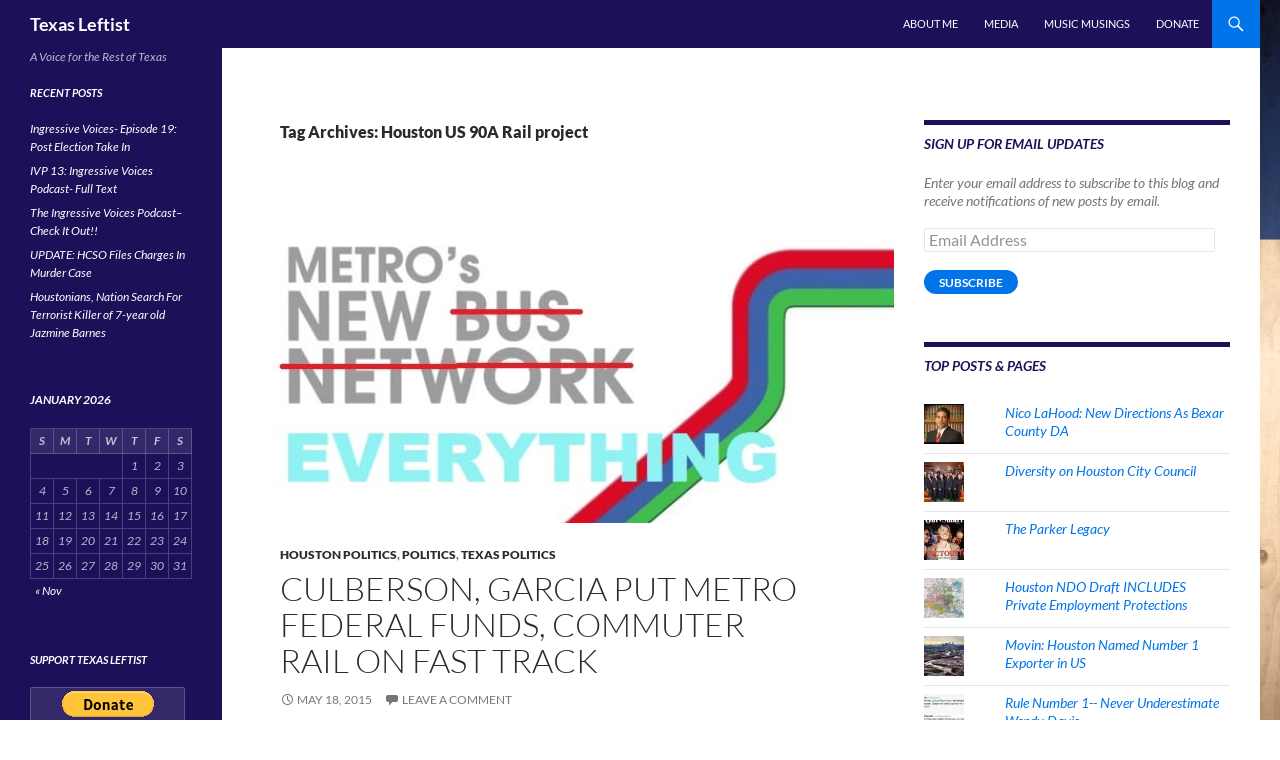

--- FILE ---
content_type: text/html; charset=UTF-8
request_url: https://texasleftist.com/tag/houston-us-90a-rail-project/
body_size: 18138
content:
<!DOCTYPE html>
<html lang="en-US">
<head>
	<meta charset="UTF-8">
	<meta name="viewport" content="width=device-width, initial-scale=1.0">
	<title>Houston US 90A Rail project | Texas Leftist</title>
	<link rel="profile" href="https://gmpg.org/xfn/11">
	<link rel="pingback" href="https://texasleftist.com/xmlrpc.php">
	<meta name='robots' content='max-image-preview:large'/>
<!-- Speed of this site is optimised by WP Performance Score Booster plugin v2.2.3 - https://dipakgajjar.com/wp-performance-score-booster/ -->
<link rel='dns-prefetch' href='//secure.gravatar.com'/>
<link rel='dns-prefetch' href='//stats.wp.com'/>
<link rel='dns-prefetch' href='//v0.wordpress.com'/>
<link rel='dns-prefetch' href='//jetpack.wordpress.com'/>
<link rel='dns-prefetch' href='//s0.wp.com'/>
<link rel='dns-prefetch' href='//public-api.wordpress.com'/>
<link rel='dns-prefetch' href='//0.gravatar.com'/>
<link rel='dns-prefetch' href='//1.gravatar.com'/>
<link rel='dns-prefetch' href='//2.gravatar.com'/>
<link rel="alternate" type="application/rss+xml" title="Texas Leftist &raquo; Feed" href="https://texasleftist.com/feed/"/>
<link rel="alternate" type="application/rss+xml" title="Texas Leftist &raquo; Comments Feed" href="https://texasleftist.com/comments/feed/"/>
<link rel="alternate" type="application/rss+xml" title="Texas Leftist &raquo; Houston US 90A Rail project Tag Feed" href="https://texasleftist.com/tag/houston-us-90a-rail-project/feed/"/>
		<!-- This site uses the Google Analytics by ExactMetrics plugin v8.10.1 - Using Analytics tracking - https://www.exactmetrics.com/ -->
		<!-- Note: ExactMetrics is not currently configured on this site. The site owner needs to authenticate with Google Analytics in the ExactMetrics settings panel. -->
					<!-- No tracking code set -->
				<!-- / Google Analytics by ExactMetrics -->
		<style id='wp-img-auto-sizes-contain-inline-css'>img:is([sizes=auto i],[sizes^="auto," i]){contain-intrinsic-size:3000px 1500px}</style>
<link rel='stylesheet' id='twentyfourteen-jetpack-css' href='https://texasleftist.com/wp-content/plugins/jetpack/modules/theme-tools/compat/twentyfourteen.css' media='all'/>
<style id='wp-emoji-styles-inline-css'>img.wp-smiley,img.emoji{display:inline!important;border:none!important;box-shadow:none!important;height:1em!important;width:1em!important;margin:0 .07em!important;vertical-align:-.1em!important;background:none!important;padding:0!important}</style>
<style id='wp-block-library-inline-css'>:root{--wp-block-synced-color:#7a00df;--wp-block-synced-color--rgb:122 , 0 , 223;--wp-bound-block-color:var(--wp-block-synced-color);--wp-editor-canvas-background:#ddd;--wp-admin-theme-color:#007cba;--wp-admin-theme-color--rgb:0 , 124 , 186;--wp-admin-theme-color-darker-10:#006ba1;--wp-admin-theme-color-darker-10--rgb:0 , 107 , 160.5;--wp-admin-theme-color-darker-20:#005a87;--wp-admin-theme-color-darker-20--rgb:0 , 90 , 135;--wp-admin-border-width-focus:2px}@media (min-resolution:192dpi){:root{--wp-admin-border-width-focus:1.5px}}.wp-element-button{cursor:pointer}:root .has-very-light-gray-background-color{background-color:#eee}:root .has-very-dark-gray-background-color{background-color:#313131}:root .has-very-light-gray-color{color:#eee}:root .has-very-dark-gray-color{color:#313131}:root .has-vivid-green-cyan-to-vivid-cyan-blue-gradient-background{background:linear-gradient(135deg,#00d084,#0693e3)}:root .has-purple-crush-gradient-background{background:linear-gradient(135deg,#34e2e4,#4721fb 50%,#ab1dfe)}:root .has-hazy-dawn-gradient-background{background:linear-gradient(135deg,#faaca8,#dad0ec)}:root .has-subdued-olive-gradient-background{background:linear-gradient(135deg,#fafae1,#67a671)}:root .has-atomic-cream-gradient-background{background:linear-gradient(135deg,#fdd79a,#004a59)}:root .has-nightshade-gradient-background{background:linear-gradient(135deg,#330968,#31cdcf)}:root .has-midnight-gradient-background{background:linear-gradient(135deg,#020381,#2874fc)}:root{--wp--preset--font-size--normal:16px;--wp--preset--font-size--huge:42px}.has-regular-font-size{font-size:1em}.has-larger-font-size{font-size:2.625em}.has-normal-font-size{font-size:var(--wp--preset--font-size--normal)}.has-huge-font-size{font-size:var(--wp--preset--font-size--huge)}.has-text-align-center{text-align:center}.has-text-align-left{text-align:left}.has-text-align-right{text-align:right}.has-fit-text{white-space:nowrap!important}#end-resizable-editor-section{display:none}.aligncenter{clear:both}.items-justified-left{justify-content:flex-start}.items-justified-center{justify-content:center}.items-justified-right{justify-content:flex-end}.items-justified-space-between{justify-content:space-between}.screen-reader-text{border:0;clip-path:inset(50%);height:1px;margin:-1px;overflow:hidden;padding:0;position:absolute;width:1px;word-wrap:normal!important}.screen-reader-text:focus{background-color:#ddd;clip-path:none;color:#444;display:block;font-size:1em;height:auto;left:5px;line-height:normal;padding:15px 23px 14px;text-decoration:none;top:5px;width:auto;z-index:100000}html :where(.has-border-color){border-style:solid}html :where([style*=border-top-color]){border-top-style:solid}html :where([style*=border-right-color]){border-right-style:solid}html :where([style*=border-bottom-color]){border-bottom-style:solid}html :where([style*=border-left-color]){border-left-style:solid}html :where([style*=border-width]){border-style:solid}html :where([style*=border-top-width]){border-top-style:solid}html :where([style*=border-right-width]){border-right-style:solid}html :where([style*=border-bottom-width]){border-bottom-style:solid}html :where([style*=border-left-width]){border-left-style:solid}html :where(img[class*=wp-image-]){height:auto;max-width:100%}:where(figure){margin:0 0 1em}html :where(.is-position-sticky){--wp-admin--admin-bar--position-offset:var(--wp-admin--admin-bar--height,0)}@media screen and (max-width:600px){html :where(.is-position-sticky){--wp-admin--admin-bar--position-offset:0}}</style><style id='global-styles-inline-css'>:root{--wp--preset--aspect-ratio--square:1;--wp--preset--aspect-ratio--4-3: 4/3;--wp--preset--aspect-ratio--3-4: 3/4;--wp--preset--aspect-ratio--3-2: 3/2;--wp--preset--aspect-ratio--2-3: 2/3;--wp--preset--aspect-ratio--16-9: 16/9;--wp--preset--aspect-ratio--9-16: 9/16;--wp--preset--color--black:#1c1159;--wp--preset--color--cyan-bluish-gray:#abb8c3;--wp--preset--color--white:#fff;--wp--preset--color--pale-pink:#f78da7;--wp--preset--color--vivid-red:#cf2e2e;--wp--preset--color--luminous-vivid-orange:#ff6900;--wp--preset--color--luminous-vivid-amber:#fcb900;--wp--preset--color--light-green-cyan:#7bdcb5;--wp--preset--color--vivid-green-cyan:#00d084;--wp--preset--color--pale-cyan-blue:#8ed1fc;--wp--preset--color--vivid-cyan-blue:#0693e3;--wp--preset--color--vivid-purple:#9b51e0;--wp--preset--color--green:#0074e8;--wp--preset--color--dark-gray:#2b2b2b;--wp--preset--color--medium-gray:#767676;--wp--preset--color--light-gray:#f5f5f5;--wp--preset--gradient--vivid-cyan-blue-to-vivid-purple:linear-gradient(135deg,#0693e3 0%,#9b51e0 100%);--wp--preset--gradient--light-green-cyan-to-vivid-green-cyan:linear-gradient(135deg,#7adcb4 0%,#00d082 100%);--wp--preset--gradient--luminous-vivid-amber-to-luminous-vivid-orange:linear-gradient(135deg,#fcb900 0%,#ff6900 100%);--wp--preset--gradient--luminous-vivid-orange-to-vivid-red:linear-gradient(135deg,#ff6900 0%,#cf2e2e 100%);--wp--preset--gradient--very-light-gray-to-cyan-bluish-gray:linear-gradient(135deg,#eee 0%,#a9b8c3 100%);--wp--preset--gradient--cool-to-warm-spectrum:linear-gradient(135deg,#4aeadc 0%,#9778d1 20%,#cf2aba 40%,#ee2c82 60%,#fb6962 80%,#fef84c 100%);--wp--preset--gradient--blush-light-purple:linear-gradient(135deg,#ffceec 0%,#9896f0 100%);--wp--preset--gradient--blush-bordeaux:linear-gradient(135deg,#fecda5 0%,#fe2d2d 50%,#6b003e 100%);--wp--preset--gradient--luminous-dusk:linear-gradient(135deg,#ffcb70 0%,#c751c0 50%,#4158d0 100%);--wp--preset--gradient--pale-ocean:linear-gradient(135deg,#fff5cb 0%,#b6e3d4 50%,#33a7b5 100%);--wp--preset--gradient--electric-grass:linear-gradient(135deg,#caf880 0%,#71ce7e 100%);--wp--preset--gradient--midnight:linear-gradient(135deg,#020381 0%,#2874fc 100%);--wp--preset--font-size--small:13px;--wp--preset--font-size--medium:20px;--wp--preset--font-size--large:36px;--wp--preset--font-size--x-large:42px;--wp--preset--spacing--20:.44rem;--wp--preset--spacing--30:.67rem;--wp--preset--spacing--40:1rem;--wp--preset--spacing--50:1.5rem;--wp--preset--spacing--60:2.25rem;--wp--preset--spacing--70:3.38rem;--wp--preset--spacing--80:5.06rem;--wp--preset--shadow--natural:6px 6px 9px rgba(0,0,0,.2);--wp--preset--shadow--deep:12px 12px 50px rgba(0,0,0,.4);--wp--preset--shadow--sharp:6px 6px 0 rgba(0,0,0,.2);--wp--preset--shadow--outlined:6px 6px 0 -3px #fff , 6px 6px #000;--wp--preset--shadow--crisp:6px 6px 0 #000}:where(.is-layout-flex){gap:.5em}:where(.is-layout-grid){gap:.5em}body .is-layout-flex{display:flex}.is-layout-flex{flex-wrap:wrap;align-items:center}.is-layout-flex > :is(*, div){margin:0}body .is-layout-grid{display:grid}.is-layout-grid > :is(*, div){margin:0}:where(.wp-block-columns.is-layout-flex){gap:2em}:where(.wp-block-columns.is-layout-grid){gap:2em}:where(.wp-block-post-template.is-layout-flex){gap:1.25em}:where(.wp-block-post-template.is-layout-grid){gap:1.25em}.has-black-color{color:var(--wp--preset--color--black)!important}.has-cyan-bluish-gray-color{color:var(--wp--preset--color--cyan-bluish-gray)!important}.has-white-color{color:var(--wp--preset--color--white)!important}.has-pale-pink-color{color:var(--wp--preset--color--pale-pink)!important}.has-vivid-red-color{color:var(--wp--preset--color--vivid-red)!important}.has-luminous-vivid-orange-color{color:var(--wp--preset--color--luminous-vivid-orange)!important}.has-luminous-vivid-amber-color{color:var(--wp--preset--color--luminous-vivid-amber)!important}.has-light-green-cyan-color{color:var(--wp--preset--color--light-green-cyan)!important}.has-vivid-green-cyan-color{color:var(--wp--preset--color--vivid-green-cyan)!important}.has-pale-cyan-blue-color{color:var(--wp--preset--color--pale-cyan-blue)!important}.has-vivid-cyan-blue-color{color:var(--wp--preset--color--vivid-cyan-blue)!important}.has-vivid-purple-color{color:var(--wp--preset--color--vivid-purple)!important}.has-black-background-color{background-color:var(--wp--preset--color--black)!important}.has-cyan-bluish-gray-background-color{background-color:var(--wp--preset--color--cyan-bluish-gray)!important}.has-white-background-color{background-color:var(--wp--preset--color--white)!important}.has-pale-pink-background-color{background-color:var(--wp--preset--color--pale-pink)!important}.has-vivid-red-background-color{background-color:var(--wp--preset--color--vivid-red)!important}.has-luminous-vivid-orange-background-color{background-color:var(--wp--preset--color--luminous-vivid-orange)!important}.has-luminous-vivid-amber-background-color{background-color:var(--wp--preset--color--luminous-vivid-amber)!important}.has-light-green-cyan-background-color{background-color:var(--wp--preset--color--light-green-cyan)!important}.has-vivid-green-cyan-background-color{background-color:var(--wp--preset--color--vivid-green-cyan)!important}.has-pale-cyan-blue-background-color{background-color:var(--wp--preset--color--pale-cyan-blue)!important}.has-vivid-cyan-blue-background-color{background-color:var(--wp--preset--color--vivid-cyan-blue)!important}.has-vivid-purple-background-color{background-color:var(--wp--preset--color--vivid-purple)!important}.has-black-border-color{border-color:var(--wp--preset--color--black)!important}.has-cyan-bluish-gray-border-color{border-color:var(--wp--preset--color--cyan-bluish-gray)!important}.has-white-border-color{border-color:var(--wp--preset--color--white)!important}.has-pale-pink-border-color{border-color:var(--wp--preset--color--pale-pink)!important}.has-vivid-red-border-color{border-color:var(--wp--preset--color--vivid-red)!important}.has-luminous-vivid-orange-border-color{border-color:var(--wp--preset--color--luminous-vivid-orange)!important}.has-luminous-vivid-amber-border-color{border-color:var(--wp--preset--color--luminous-vivid-amber)!important}.has-light-green-cyan-border-color{border-color:var(--wp--preset--color--light-green-cyan)!important}.has-vivid-green-cyan-border-color{border-color:var(--wp--preset--color--vivid-green-cyan)!important}.has-pale-cyan-blue-border-color{border-color:var(--wp--preset--color--pale-cyan-blue)!important}.has-vivid-cyan-blue-border-color{border-color:var(--wp--preset--color--vivid-cyan-blue)!important}.has-vivid-purple-border-color{border-color:var(--wp--preset--color--vivid-purple)!important}.has-vivid-cyan-blue-to-vivid-purple-gradient-background{background:var(--wp--preset--gradient--vivid-cyan-blue-to-vivid-purple)!important}.has-light-green-cyan-to-vivid-green-cyan-gradient-background{background:var(--wp--preset--gradient--light-green-cyan-to-vivid-green-cyan)!important}.has-luminous-vivid-amber-to-luminous-vivid-orange-gradient-background{background:var(--wp--preset--gradient--luminous-vivid-amber-to-luminous-vivid-orange)!important}.has-luminous-vivid-orange-to-vivid-red-gradient-background{background:var(--wp--preset--gradient--luminous-vivid-orange-to-vivid-red)!important}.has-very-light-gray-to-cyan-bluish-gray-gradient-background{background:var(--wp--preset--gradient--very-light-gray-to-cyan-bluish-gray)!important}.has-cool-to-warm-spectrum-gradient-background{background:var(--wp--preset--gradient--cool-to-warm-spectrum)!important}.has-blush-light-purple-gradient-background{background:var(--wp--preset--gradient--blush-light-purple)!important}.has-blush-bordeaux-gradient-background{background:var(--wp--preset--gradient--blush-bordeaux)!important}.has-luminous-dusk-gradient-background{background:var(--wp--preset--gradient--luminous-dusk)!important}.has-pale-ocean-gradient-background{background:var(--wp--preset--gradient--pale-ocean)!important}.has-electric-grass-gradient-background{background:var(--wp--preset--gradient--electric-grass)!important}.has-midnight-gradient-background{background:var(--wp--preset--gradient--midnight)!important}.has-small-font-size{font-size:var(--wp--preset--font-size--small)!important}.has-medium-font-size{font-size:var(--wp--preset--font-size--medium)!important}.has-large-font-size{font-size:var(--wp--preset--font-size--large)!important}.has-x-large-font-size{font-size:var(--wp--preset--font-size--x-large)!important}</style>

<style id='classic-theme-styles-inline-css'>.wp-block-button__link{color:#fff;background-color:#32373c;border-radius:9999px;box-shadow:none;text-decoration:none;padding:calc(.667em + 2px) calc(1.333em + 2px);font-size:1.125em}.wp-block-file__button{background:#32373c;color:#fff;text-decoration:none}</style>
<link rel='stylesheet' id='twentyfourteen-lato-css' href='https://texasleftist.com/wp-content/themes/twentyfourteen/fonts/font-lato.css' media='all'/>
<link rel='stylesheet' id='genericons-css' href='https://texasleftist.com/wp-content/plugins/jetpack/_inc/genericons/genericons/genericons.css' media='all'/>
<link rel='stylesheet' id='twentyfourteen-style-css' href='https://texasleftist.com/wp-content/themes/twentyfourteen/style.css' media='all'/>
<link rel='stylesheet' id='twentyfourteen-block-style-css' href='https://texasleftist.com/wp-content/themes/twentyfourteen/css/blocks.css' media='all'/>
<style id='jetpack_facebook_likebox-inline-css'>.widget_facebook_likebox{overflow:hidden}</style>
<link rel='stylesheet' id='jetpack-subscriptions-css' href='https://texasleftist.com/wp-content/plugins/jetpack/_inc/build/subscriptions/subscriptions.min.css' media='all'/>
<link rel='stylesheet' id='sharedaddy-css' href='https://texasleftist.com/wp-content/plugins/jetpack/modules/sharedaddy/sharing.css' media='all'/>
<link rel='stylesheet' id='social-logos-css' href='https://texasleftist.com/wp-content/plugins/jetpack/_inc/social-logos/social-logos.min.css' media='all'/>
<script src="https://texasleftist.com/wp-includes/js/jquery/jquery.min.js" id="jquery-core-js"></script>
<script src="https://texasleftist.com/wp-includes/js/jquery/jquery-migrate.min.js" id="jquery-migrate-js"></script>
<script src="https://texasleftist.com/wp-content/themes/twentyfourteen/js/functions.js" id="twentyfourteen-script-js" defer data-wp-strategy="defer"></script>
<link rel="https://api.w.org/" href="https://texasleftist.com/wp-json/"/><link rel="alternate" title="JSON" type="application/json" href="https://texasleftist.com/wp-json/wp/v2/tags/3785"/><link rel="EditURI" type="application/rsd+xml" title="RSD" href="https://texasleftist.com/xmlrpc.php?rsd"/>

<link rel="shortcut icon" href="https://texasleftist.com/files/favicon/favicon.ico">
<link rel="apple-touch-icon" sizes="57x57" href="https://texasleftist.com/files/favicon/apple-touch-icon-57x57.png">
<link rel="apple-touch-icon" sizes="114x114" href="https://texasleftist.com/files/favicon/apple-touch-icon-114x114.png">
<link rel="apple-touch-icon" sizes="72x72" href="https://texasleftist.com/files/favicon/apple-touch-icon-72x72.png">
<link rel="apple-touch-icon" sizes="144x144" href="https://texasleftist.com/files/favicon/apple-touch-icon-144x144.png">
<link rel="apple-touch-icon" sizes="60x60" href="https://texasleftist.com/files/favicon/apple-touch-icon-60x60.png">
<link rel="apple-touch-icon" sizes="120x120" href="https://texasleftist.com/files/favicon/apple-touch-icon-120x120.png">
<link rel="apple-touch-icon" sizes="76x76" href="https://texasleftist.com/files/favicon/apple-touch-icon-76x76.png">
<link rel="apple-touch-icon" sizes="152x152" href="https://texasleftist.com/files/favicon/apple-touch-icon-152x152.png">
<link rel="icon" type="image/png" href="https://texasleftist.com/files/favicon/favicon-196x196.png" sizes="196x196">
<link rel="icon" type="image/png" href="https://texasleftist.com/files/favicon/favicon-160x160.png" sizes="160x160">
<link rel="icon" type="image/png" href="https://texasleftist.com/files/favicon/favicon-96x96.png" sizes="96x96">
<link rel="icon" type="image/png" href="https://texasleftist.com/files/favicon/favicon-16x16.png" sizes="16x16">
<link rel="icon" type="image/png" href="https://texasleftist.com/files/favicon/favicon-32x32.png" sizes="32x32">
<meta name="msapplication-TileColor" content="#2b5797">
<meta name="msapplication-TileImage" content="https://texasleftist.com/files/favicon/mstile-144x144.png">
<meta name="msapplication-config" content="https://texasleftist.com/files/favicon/browserconfig.xml">
<style id="fourteen-colors" type="text/css">.site:before,#secondary,.site-header,.site-footer,.menu-toggle,.featured-content,.featured-content .entry-header,.slider-direction-nav a,.ie8 .featured-content,.ie8 .site:before{background-color:#1c1159}.grid .featured-content .entry-header,.ie8 .grid .featured-content .entry-header{border-color:#1c1159}.slider-control-paging a:before{background-color:rgba(255,255,255,.33)}.hentry .mejs-mediaelement,.widget .mejs-mediaelement,.hentry .mejs-container .mejs-controls,.widget .mejs-container .mejs-controls{background:#1c1159}.primary-sidebar .mejs-controls,.site-footer .mejs-controls{border:1px solid}.content-sidebar .widget_twentyfourteen_ephemera .widget-title:before{background:#1c1159}.paging-navigation,.content-sidebar .widget .widget-title{border-top-color:#1c1159}.content-sidebar .widget .widget-title,.content-sidebar .widget .widget-title a,.paging-navigation,.paging-navigation a:hover,.paging-navigation a{color:#1c1159}h1.site-title a{color:#fff}.menu-toggle:active,.menu-toggle:focus,.menu-toggle:hover{background-color:#60559d}button,.button,.contributor-posts-link,input[type="button"],input[type="reset"],input[type="submit"],.search-toggle,.hentry .mejs-controls .mejs-time-rail .mejs-time-current,.widget .mejs-controls .mejs-time-rail .mejs-time-current,.hentry .mejs-overlay:hover .mejs-overlay-button,.widget .mejs-overlay:hover .mejs-overlay-button,.widget button,.widget .button,.widget input[type="button"],.widget input[type="reset"],.widget input[type="submit"],.widget_calendar tbody a,.content-sidebar .widget input[type="button"],.content-sidebar .widget input[type="reset"],.content-sidebar .widget input[type="submit"],.slider-control-paging .slider-active:before,.slider-control-paging .slider-active:hover:before,.slider-direction-nav a:hover,.ie8 .primary-navigation ul ul,.ie8 .secondary-navigation ul ul,.ie8 .primary-navigation li:hover>a,.ie8 .primary-navigation li.focus>a,.ie8 .secondary-navigation li:hover>a,.ie8 .secondary-navigation li.focus>a{background-color:#0074e8}.site-navigation a:hover{color:#0074e8}::-moz-selection{background:#0074e8}::selection{background:#0074e8}.paging-navigation .page-numbers.current{border-color:#0074e8}@media screen and (min-width:782px){.primary-navigation li:hover>a,.primary-navigation li.focus>a,.primary-navigation ul ul{background-color:#0074e8}}@media screen and (min-width:1008px){.secondary-navigation li:hover>a,.secondary-navigation li.focus>a,.secondary-navigation ul ul{background-color:#0074e8}}.contributor-posts-link,button,.button,input[type="button"],input[type="reset"],input[type="submit"],.search-toggle:before,.hentry .mejs-overlay:hover .mejs-overlay-button,.widget .mejs-overlay:hover .mejs-overlay-button,.widget button,.widget .button,.widget input[type="button"],.widget input[type="reset"],.widget input[type="submit"],.widget_calendar tbody a,.widget_calendar tbody a:hover,.site-footer .widget_calendar tbody a,.content-sidebar .widget input[type="button"],.content-sidebar .widget input[type="reset"],.content-sidebar .widget input[type="submit"],button:hover,button:focus,.button:hover,.button:focus,.widget a.button:hover,.widget a.button:focus,.widget a.button:active,.content-sidebar .widget a.button,.content-sidebar .widget a.button:hover,.content-sidebar .widget a.button:focus,.content-sidebar .widget a.button:active,.contributor-posts-link:hover,.contributor-posts-link:active,input[type="button"]:hover,input[type="button"]:focus,input[type="reset"]:hover,input[type="reset"]:focus,input[type="submit"]:hover,input[type="submit"]:focus,.slider-direction-nav a:hover:before{color:#fff}@media screen and (min-width:782px){.primary-navigation ul ul a,.primary-navigation li:hover>a,.primary-navigation li.focus>a,.primary-navigation ul ul{color:#fff}}@media screen and (min-width:1008px){.secondary-navigation ul ul a,.secondary-navigation li:hover>a,.secondary-navigation li.focus>a,.secondary-navigation ul ul{color:#fff}}a,.content-sidebar .widget a{color:#0074e8}.contributor-posts-link:hover,.button:hover,.button:focus,.slider-control-paging a:hover:before,.search-toggle:hover,.search-toggle.active,.search-box,.widget_calendar tbody a:hover,button:hover,button:focus,input[type="button"]:hover,input[type="button"]:focus,input[type="reset"]:hover,input[type="reset"]:focus,input[type="submit"]:hover,input[type="submit"]:focus,.widget button:hover,.widget .button:hover,.widget button:focus,.widget .button:focus,.widget input[type="button"]:hover,.widget input[type="button"]:focus,.widget input[type="reset"]:hover,.widget input[type="reset"]:focus,.widget input[type="submit"]:hover,.widget input[type="submit"]:focus,.content-sidebar .widget input[type="button"]:hover,.content-sidebar .widget input[type="button"]:focus,.content-sidebar .widget input[type="reset"]:hover,.content-sidebar .widget input[type="reset"]:focus,.content-sidebar .widget input[type="submit"]:hover,.content-sidebar .widget input[type="submit"]:focus,.ie8 .primary-navigation ul ul a:hover,.ie8 .primary-navigation ul ul li.focus>a,.ie8 .secondary-navigation ul ul a:hover,.ie8 .secondary-navigation ul ul li.focus>a{background-color:#1d91ff}.featured-content a:hover,.featured-content .entry-title a:hover,.widget a:hover,.widget-title a:hover,.widget_twentyfourteen_ephemera .entry-meta a:hover,.hentry .mejs-controls .mejs-button button:hover,.widget .mejs-controls .mejs-button button:hover,.site-info a:hover,.featured-content a:hover{color:#1d91ff}a:active,a:hover,.entry-title a:hover,.entry-meta a:hover,.cat-links a:hover,.entry-content .edit-link a:hover,.post-navigation a:hover,.image-navigation a:hover,.comment-author a:hover,.comment-list .pingback a:hover,.comment-list .trackback a:hover,.comment-metadata a:hover,.comment-reply-title small a:hover,.content-sidebar .widget a:hover,.content-sidebar .widget .widget-title a:hover,.content-sidebar .widget_twentyfourteen_ephemera .entry-meta a:hover{color:#1d91ff}.page-links a:hover,.paging-navigation a:hover{border-color:#1d91ff}.entry-meta .tag-links a:hover:before{border-right-color:#1d91ff}.page-links a:hover,.entry-meta .tag-links a:hover{background-color:#1d91ff}@media screen and (min-width:782px){.primary-navigation ul ul a:hover,.primary-navigation ul ul li.focus>a{background-color:#1d91ff}}@media screen and (min-width:1008px){.secondary-navigation ul ul a:hover,.secondary-navigation ul ul li.focus>a{background-color:#1d91ff}}button:active,.button:active,.contributor-posts-link:active,input[type="button"]:active,input[type="reset"]:active,input[type="submit"]:active,.widget input[type="button"]:active,.widget input[type="reset"]:active,.widget input[type="submit"]:active,.content-sidebar .widget input[type="button"]:active,.content-sidebar .widget input[type="reset"]:active,.content-sidebar .widget input[type="submit"]:active{background-color:#31a5ff}.site-navigation .current_page_item>a,.site-navigation .current_page_ancestor>a,.site-navigation .current-menu-item>a,.site-navigation .current-menu-ancestor>a{color:#31a5ff}</style>    <style>@media screen and (min-width:783px){.primary-navigation{float:right;margin-left:20px}a{transition:all .5s ease}}</style>
    <style>.site-content .entry-header,.site-content .entry-content,.site-content .entry-summary,.site-content .entry-meta,.page-content,.comments-area,.post-navigation,.image-navigation,.page-header,.archive-header{max-width:530px}</style>
    <style>.hentry{max-width:1100px}img.size-full,img.size-large,.wp-post-image,.post-thumbnail img,.site-content .post-thumbnail img{max-height:572px}</style>
	
    <style>.site-content .post-thumbnail{background:none}.site-content a.post-thumbnail:hover{background-color:transparent}.site-content .post-thumbnail img{width:100%}</style>
    <style>.slider .featured-content .hentry{max-height:500px}.slider .featured-content{max-width:1600px;margin:0 auto}.slider .featured-content .post-thumbnail img{max-width:1600px;width:100%}.slider .featured-content .post-thumbnail{background:none}.slider .featured-content a.post-thumbnail:hover{background-color:transparent}</style>
    <style>@media screen and (min-width:1008px){.grid .featured-content .hentry{width:24.999999975%}.grid .featured-content .hentry:nth-child( 3n+1 ) {clear:none}.grid .featured-content .hentry:nth-child( 4n+1 ) {clear:both}}</style>
	<style>img#wpstats{display:none}</style>
		<style id="custom-background-css">body.custom-background{background-color:#fff;background-image:url(https://texasleftist.com/wp-content/uploads/sites/29/2014/02/Texas-Flag-US-State-Wood-XL.jpg);background-position:right top;background-size:contain;background-repeat:no-repeat;background-attachment:fixed}</style>
	
<!-- Jetpack Open Graph Tags -->
<meta property="og:type" content="website"/>
<meta property="og:title" content="Houston US 90A Rail project &#8211; Texas Leftist"/>
<meta property="og:url" content="https://texasleftist.com/tag/houston-us-90a-rail-project/"/>
<meta property="og:site_name" content="Texas Leftist"/>
<meta property="og:image" content="https://s0.wp.com/i/blank.jpg"/>
<meta property="og:image:width" content="200"/>
<meta property="og:image:height" content="200"/>
<meta property="og:image:alt" content=""/>
<meta property="og:locale" content="en_US"/>

<!-- End Jetpack Open Graph Tags -->
<link rel='stylesheet' id='jetpack-top-posts-widget-css' href='https://texasleftist.com/wp-content/plugins/jetpack/modules/widgets/top-posts/style.css' media='all'/>
</head>

<body data-rsssl=1 class="archive tag tag-houston-us-90a-rail-project tag-3785 custom-background wp-embed-responsive wp-theme-twentyfourteen masthead-fixed list-view">
<a class="screen-reader-text skip-link" href="#content">
	Skip to content</a>
<div id="page" class="hfeed site">
		
	<header id="masthead" class="site-header">
		<div class="header-main">
							<h1 class="site-title"><a href="https://texasleftist.com/" rel="home">Texas Leftist</a></h1>
			
			<div class="search-toggle">
				<a href="#search-container" class="screen-reader-text" aria-expanded="false" aria-controls="search-container">
					Search				</a>
			</div>

			<nav id="primary-navigation" class="site-navigation primary-navigation">
				<button class="menu-toggle">Primary Menu</button>
				<div class="menu-topmenu-container"><ul id="primary-menu" class="nav-menu"><li id="menu-item-1809" class="menu-item menu-item-type-post_type menu-item-object-page menu-item-1809"><a href="https://texasleftist.com/about/">About Me</a></li>
<li id="menu-item-1808" class="menu-item menu-item-type-post_type menu-item-object-page menu-item-1808"><a href="https://texasleftist.com/media/">Media</a></li>
<li id="menu-item-1833" class="menu-item menu-item-type-taxonomy menu-item-object-category menu-item-1833"><a href="https://texasleftist.com/category/music-musings/">Music Musings</a></li>
<li id="menu-item-2184" class="menu-item menu-item-type-post_type menu-item-object-page menu-item-2184"><a href="https://texasleftist.com/donate/">Donate</a></li>
</ul></div>			</nav>
		</div>

		<div id="search-container" class="search-box-wrapper hide">
			<div class="search-box">
				<form role="search" method="get" class="search-form" action="https://texasleftist.com/">
				<label>
					<span class="screen-reader-text">Search for:</span>
					<input type="search" class="search-field" placeholder="Search &hellip;" value="" name="s"/>
				</label>
				<input type="submit" class="search-submit" value="Search"/>
			</form>			</div>
		</div>
	</header><!-- #masthead -->

	<div id="main" class="site-main">

	<section id="primary" class="content-area">
		<div id="content" class="site-content" role="main">

			
			<header class="archive-header">
				<h1 class="archive-title">
				Tag Archives: Houston US 90A Rail project				</h1>

							</header><!-- .archive-header -->

				
<article id="post-4149" class="post-4149 post type-post status-publish format-standard has-post-thumbnail hentry category-houston-politics category-politics category-texas-politics-2 tag-gilbert-garcia tag-houston tag-houston-commuter-rail tag-houston-metro tag-houston-transportation tag-houston-university-line tag-houston-us-90a-rail-project tag-john-culberson tag-metropolitan-transit-authority-of-harris-county tag-texas">
	
	<a class="post-thumbnail" href="https://texasleftist.com/2015/05/culberson-garcia-put-metro-federal-funds-commuter-rail-on-fast-track/" aria-hidden="true">
			<img width="639" height="349" src="https://texasleftist.com/wp-content/uploads/sites/29/2015/05/METRO-Everything.jpg" class="attachment-post-thumbnail size-post-thumbnail wp-post-image" alt="Culberson, Garcia Put METRO Federal Funds, Commuter Rail On Fast Track" decoding="async" fetchpriority="high" srcset="https://texasleftist.com/wp-content/uploads/sites/29/2015/05/METRO-Everything.jpg 639w, https://texasleftist.com/wp-content/uploads/sites/29/2015/05/METRO-Everything-300x164.jpg 300w" sizes="(max-width: 639px) 100vw, 639px"/>	</a>

			
	<header class="entry-header">
				<div class="entry-meta">
			<span class="cat-links"><a href="https://texasleftist.com/category/houston-politics/" rel="category tag">Houston Politics</a>, <a href="https://texasleftist.com/category/politics/" rel="category tag">Politics</a>, <a href="https://texasleftist.com/category/texas-politics-2/" rel="category tag">Texas Politics</a></span>
		</div>
			<h1 class="entry-title"><a href="https://texasleftist.com/2015/05/culberson-garcia-put-metro-federal-funds-commuter-rail-on-fast-track/" rel="bookmark">Culberson, Garcia Put METRO Federal Funds, Commuter Rail On Fast Track</a></h1>
		<div class="entry-meta">
			<span class="entry-date"><a href="https://texasleftist.com/2015/05/culberson-garcia-put-metro-federal-funds-commuter-rail-on-fast-track/" rel="bookmark"><time class="entry-date" datetime="2015-05-18T12:40:35-05:00">May 18, 2015</time></a></span> <span class="byline"><span class="author vcard"><a class="url fn n" href="https://texasleftist.com/author/texas-leftist/" rel="author">L. Wayne Ashley</a></span></span>			<span class="comments-link"><a href="https://texasleftist.com/2015/05/culberson-garcia-put-metro-federal-funds-commuter-rail-on-fast-track/#respond">Leave a comment</a></span>
						</div><!-- .entry-meta -->
	</header><!-- .entry-header -->

		<div class="entry-content">
		So last Friday, I wrote the following regarding then-unknown plans surrounding the new open-door policy between U.S. Congressman John Culberson, and the Metropolitan Transit Authority of Harris County, AKA METRO...

<em>"But let’s be clear on what the Congressman did not promise.  If a new vote occurs, rail supporters can be sure that Culberson and his group &hellip; <a href="https://texasleftist.com/2015/05/culberson-garcia-put-metro-federal-funds-commuter-rail-on-fast-track/">Continue Reading &#8250;&#8250;</a><!-- end of .read-more --><div class="sharedaddy sd-sharing-enabled"><div class="robots-nocontent sd-block sd-social sd-social-icon-text sd-sharing"><h3 class="sd-title">Share this:</h3><div class="sd-content"><ul><li class="share-email"><a rel="nofollow noopener noreferrer" data-shared="sharing-email-4149" class="share-email sd-button share-icon" href="mailto:?subject=%5BShared%20Post%5D%20Culberson%2C%20Garcia%20Put%20METRO%20Federal%20Funds%2C%20Commuter%20Rail%20On%20Fast%20Track&#038;body=https%3A%2F%2Ftexasleftist.com%2F2015%2F05%2Fculberson-garcia-put-metro-federal-funds-commuter-rail-on-fast-track%2F&#038;share=email" target="_blank" aria-labelledby="sharing-email-4149" data-email-share-error-title="Do you have email set up?" data-email-share-error-text="If you&#039;re having problems sharing via email, you might not have email set up for your browser. You may need to create a new email yourself." data-email-share-nonce="e9d5e4a2bf" data-email-share-track-url="https://texasleftist.com/2015/05/culberson-garcia-put-metro-federal-funds-commuter-rail-on-fast-track/?share=email">
				<span id="sharing-email-4149" hidden>Click to email a link to a friend (Opens in new window)</span>
				<span>Email</span>
			</a></li><li class="share-facebook"><a rel="nofollow noopener noreferrer" data-shared="sharing-facebook-4149" class="share-facebook sd-button share-icon" href="https://texasleftist.com/2015/05/culberson-garcia-put-metro-federal-funds-commuter-rail-on-fast-track/?share=facebook" target="_blank" aria-labelledby="sharing-facebook-4149">
				<span id="sharing-facebook-4149" hidden>Click to share on Facebook (Opens in new window)</span>
				<span>Facebook</span>
			</a></li><li class="share-twitter"><a rel="nofollow noopener noreferrer" data-shared="sharing-twitter-4149" class="share-twitter sd-button share-icon" href="https://texasleftist.com/2015/05/culberson-garcia-put-metro-federal-funds-commuter-rail-on-fast-track/?share=twitter" target="_blank" aria-labelledby="sharing-twitter-4149">
				<span id="sharing-twitter-4149" hidden>Click to share on X (Opens in new window)</span>
				<span>X</span>
			</a></li><li class="share-linkedin"><a rel="nofollow noopener noreferrer" data-shared="sharing-linkedin-4149" class="share-linkedin sd-button share-icon" href="https://texasleftist.com/2015/05/culberson-garcia-put-metro-federal-funds-commuter-rail-on-fast-track/?share=linkedin" target="_blank" aria-labelledby="sharing-linkedin-4149">
				<span id="sharing-linkedin-4149" hidden>Click to share on LinkedIn (Opens in new window)</span>
				<span>LinkedIn</span>
			</a></li><li class="share-reddit"><a rel="nofollow noopener noreferrer" data-shared="sharing-reddit-4149" class="share-reddit sd-button share-icon" href="https://texasleftist.com/2015/05/culberson-garcia-put-metro-federal-funds-commuter-rail-on-fast-track/?share=reddit" target="_blank" aria-labelledby="sharing-reddit-4149">
				<span id="sharing-reddit-4149" hidden>Click to share on Reddit (Opens in new window)</span>
				<span>Reddit</span>
			</a></li><li><a href="#" class="sharing-anchor sd-button share-more"><span>More</span></a></li><li class="share-end"></li></ul><div class="sharing-hidden"><div class="inner" style="display: none;"><ul><li class="share-pinterest"><a rel="nofollow noopener noreferrer" data-shared="sharing-pinterest-4149" class="share-pinterest sd-button share-icon" href="https://texasleftist.com/2015/05/culberson-garcia-put-metro-federal-funds-commuter-rail-on-fast-track/?share=pinterest" target="_blank" aria-labelledby="sharing-pinterest-4149">
				<span id="sharing-pinterest-4149" hidden>Click to share on Pinterest (Opens in new window)</span>
				<span>Pinterest</span>
			</a></li><li class="share-print"><a rel="nofollow noopener noreferrer" data-shared="sharing-print-4149" class="share-print sd-button share-icon" href="https://texasleftist.com/2015/05/culberson-garcia-put-metro-federal-funds-commuter-rail-on-fast-track/?share=print" target="_blank" aria-labelledby="sharing-print-4149">
				<span id="sharing-print-4149" hidden>Click to print (Opens in new window)</span>
				<span>Print</span>
			</a></li><li class="share-tumblr"><a rel="nofollow noopener noreferrer" data-shared="sharing-tumblr-4149" class="share-tumblr sd-button share-icon" href="https://texasleftist.com/2015/05/culberson-garcia-put-metro-federal-funds-commuter-rail-on-fast-track/?share=tumblr" target="_blank" aria-labelledby="sharing-tumblr-4149">
				<span id="sharing-tumblr-4149" hidden>Click to share on Tumblr (Opens in new window)</span>
				<span>Tumblr</span>
			</a></li><li class="share-end"></li></ul></div></div></div></div></div>	</div><!-- .entry-content -->
	
	<footer class="entry-meta"><span class="tag-links"><a href="https://texasleftist.com/tag/gilbert-garcia/" rel="tag">Gilbert Garcia</a><a href="https://texasleftist.com/tag/houston/" rel="tag">Houston</a><a href="https://texasleftist.com/tag/houston-commuter-rail/" rel="tag">Houston Commuter Rail</a><a href="https://texasleftist.com/tag/houston-metro/" rel="tag">Houston METRO</a><a href="https://texasleftist.com/tag/houston-transportation/" rel="tag">Houston Transportation</a><a href="https://texasleftist.com/tag/houston-university-line/" rel="tag">Houston University Line</a><a href="https://texasleftist.com/tag/houston-us-90a-rail-project/" rel="tag">Houston US 90A Rail project</a><a href="https://texasleftist.com/tag/john-culberson/" rel="tag">John Culberson</a><a href="https://texasleftist.com/tag/metropolitan-transit-authority-of-harris-county/" rel="tag">Metropolitan Transit Authority of Harris County</a><a href="https://texasleftist.com/tag/texas/" rel="tag">Texas</a></span></footer></article><!-- #post-4149 -->
		</div><!-- #content -->
	</section><!-- #primary -->

<div id="content-sidebar" class="content-sidebar widget-area" role="complementary">
	<aside id="blog_subscription-3" class="widget widget_blog_subscription jetpack_subscription_widget"><h1 class="widget-title">Sign Up for Email Updates</h1>
			<div class="wp-block-jetpack-subscriptions__container">
			<form action="#" method="post" accept-charset="utf-8" id="subscribe-blog-blog_subscription-3" data-blog="63441537" data-post_access_level="everybody">
									<div id="subscribe-text"><p>Enter your email address to subscribe to this blog and receive notifications of new posts by email.</p>
</div>
										<p id="subscribe-email">
						<label id="jetpack-subscribe-label" class="screen-reader-text" for="subscribe-field-blog_subscription-3">
							Email Address						</label>
						<input type="email" name="email" autocomplete="email" required="required" value="" id="subscribe-field-blog_subscription-3" placeholder="Email Address"/>
					</p>

					<p id="subscribe-submit">
						<input type="hidden" name="action" value="subscribe"/>
						<input type="hidden" name="source" value="https://texasleftist.com/tag/houston-us-90a-rail-project/"/>
						<input type="hidden" name="sub-type" value="widget"/>
						<input type="hidden" name="redirect_fragment" value="subscribe-blog-blog_subscription-3"/>
						<input type="hidden" id="_wpnonce" name="_wpnonce" value="fbfb9782e2"/><input type="hidden" name="_wp_http_referer" value="/tag/houston-us-90a-rail-project/"/>						<button type="submit" class="wp-block-button__link" name="jetpack_subscriptions_widget">
							Subscribe						</button>
					</p>
							</form>
						</div>
			
</aside><aside id="top-posts-3" class="widget widget_top-posts"><h1 class="widget-title">Top Posts &amp; Pages</h1><ul class='widgets-list-layout no-grav'>
<li><a href="https://texasleftist.com/2014/11/nico-lahood-new-directions-as-bexar-county-da/" title="Nico LaHood: New Directions As Bexar County DA" class="bump-view" data-bump-view="tp"><img loading="lazy" width="40" height="40" src="https://i0.wp.com/texasleftist.com/wp-content/uploads/sites/29/2014/11/Nico-Lahood.jpg?resize=40%2C40&#038;ssl=1" srcset="https://i0.wp.com/texasleftist.com/wp-content/uploads/sites/29/2014/11/Nico-Lahood.jpg?resize=40%2C40&amp;ssl=1 1x, https://i0.wp.com/texasleftist.com/wp-content/uploads/sites/29/2014/11/Nico-Lahood.jpg?resize=60%2C60&amp;ssl=1 1.5x, https://i0.wp.com/texasleftist.com/wp-content/uploads/sites/29/2014/11/Nico-Lahood.jpg?resize=80%2C80&amp;ssl=1 2x, https://i0.wp.com/texasleftist.com/wp-content/uploads/sites/29/2014/11/Nico-Lahood.jpg?resize=120%2C120&amp;ssl=1 3x, https://i0.wp.com/texasleftist.com/wp-content/uploads/sites/29/2014/11/Nico-Lahood.jpg?resize=160%2C160&amp;ssl=1 4x" alt="Nico LaHood: New Directions As Bexar County DA" data-pin-nopin="true" class="widgets-list-layout-blavatar"/></a><div class="widgets-list-layout-links">
								<a href="https://texasleftist.com/2014/11/nico-lahood-new-directions-as-bexar-county-da/" title="Nico LaHood: New Directions As Bexar County DA" class="bump-view" data-bump-view="tp">Nico LaHood: New Directions As Bexar County DA</a>
							</div>
							</li><li><a href="https://texasleftist.com/2013/12/diversity-on-houston-city-council/" title="Diversity on Houston City Council" class="bump-view" data-bump-view="tp"><img loading="lazy" width="40" height="40" src="https://i0.wp.com/texasleftist.com/wp-content/uploads/sites/29/2013/12/Houston-City-Council-2013.jpg?resize=40%2C40&#038;ssl=1" srcset="https://i0.wp.com/texasleftist.com/wp-content/uploads/sites/29/2013/12/Houston-City-Council-2013.jpg?resize=40%2C40&amp;ssl=1 1x, https://i0.wp.com/texasleftist.com/wp-content/uploads/sites/29/2013/12/Houston-City-Council-2013.jpg?resize=60%2C60&amp;ssl=1 1.5x, https://i0.wp.com/texasleftist.com/wp-content/uploads/sites/29/2013/12/Houston-City-Council-2013.jpg?resize=80%2C80&amp;ssl=1 2x, https://i0.wp.com/texasleftist.com/wp-content/uploads/sites/29/2013/12/Houston-City-Council-2013.jpg?resize=120%2C120&amp;ssl=1 3x, https://i0.wp.com/texasleftist.com/wp-content/uploads/sites/29/2013/12/Houston-City-Council-2013.jpg?resize=160%2C160&amp;ssl=1 4x" alt="Diversity on Houston City Council" data-pin-nopin="true" class="widgets-list-layout-blavatar"/></a><div class="widgets-list-layout-links">
								<a href="https://texasleftist.com/2013/12/diversity-on-houston-city-council/" title="Diversity on Houston City Council" class="bump-view" data-bump-view="tp">Diversity on Houston City Council</a>
							</div>
							</li><li><a href="https://texasleftist.com/2013/09/the-parker-legacy/" title="The Parker Legacy" class="bump-view" data-bump-view="tp"><img loading="lazy" width="40" height="40" src="https://i0.wp.com/texasleftist.com/wp-content/uploads/sites/29/2013/09/Annise-Parker-outsmart.jpg?resize=40%2C40&#038;ssl=1" srcset="https://i0.wp.com/texasleftist.com/wp-content/uploads/sites/29/2013/09/Annise-Parker-outsmart.jpg?resize=40%2C40&amp;ssl=1 1x, https://i0.wp.com/texasleftist.com/wp-content/uploads/sites/29/2013/09/Annise-Parker-outsmart.jpg?resize=60%2C60&amp;ssl=1 1.5x, https://i0.wp.com/texasleftist.com/wp-content/uploads/sites/29/2013/09/Annise-Parker-outsmart.jpg?resize=80%2C80&amp;ssl=1 2x, https://i0.wp.com/texasleftist.com/wp-content/uploads/sites/29/2013/09/Annise-Parker-outsmart.jpg?resize=120%2C120&amp;ssl=1 3x, https://i0.wp.com/texasleftist.com/wp-content/uploads/sites/29/2013/09/Annise-Parker-outsmart.jpg?resize=160%2C160&amp;ssl=1 4x" alt="The Parker Legacy" data-pin-nopin="true" class="widgets-list-layout-blavatar"/></a><div class="widgets-list-layout-links">
								<a href="https://texasleftist.com/2013/09/the-parker-legacy/" title="The Parker Legacy" class="bump-view" data-bump-view="tp">The Parker Legacy</a>
							</div>
							</li><li><a href="https://texasleftist.com/2014/04/houston-ndo-draft-includes-private-employment-protections/" title="Houston NDO Draft INCLUDES Private Employment Protections" class="bump-view" data-bump-view="tp"><img loading="lazy" width="40" height="40" src="https://i0.wp.com/texasleftist.com/wp-content/uploads/sites/29/2014/04/COH-Districts.jpg?resize=40%2C40&#038;ssl=1" srcset="https://i0.wp.com/texasleftist.com/wp-content/uploads/sites/29/2014/04/COH-Districts.jpg?resize=40%2C40&amp;ssl=1 1x, https://i0.wp.com/texasleftist.com/wp-content/uploads/sites/29/2014/04/COH-Districts.jpg?resize=60%2C60&amp;ssl=1 1.5x, https://i0.wp.com/texasleftist.com/wp-content/uploads/sites/29/2014/04/COH-Districts.jpg?resize=80%2C80&amp;ssl=1 2x, https://i0.wp.com/texasleftist.com/wp-content/uploads/sites/29/2014/04/COH-Districts.jpg?resize=120%2C120&amp;ssl=1 3x, https://i0.wp.com/texasleftist.com/wp-content/uploads/sites/29/2014/04/COH-Districts.jpg?resize=160%2C160&amp;ssl=1 4x" alt="Houston NDO Draft INCLUDES Private Employment Protections" data-pin-nopin="true" class="widgets-list-layout-blavatar"/></a><div class="widgets-list-layout-links">
								<a href="https://texasleftist.com/2014/04/houston-ndo-draft-includes-private-employment-protections/" title="Houston NDO Draft INCLUDES Private Employment Protections" class="bump-view" data-bump-view="tp">Houston NDO Draft INCLUDES Private Employment Protections</a>
							</div>
							</li><li><a href="https://texasleftist.com/2013/07/movin-houston-named-number-1-exporter-in-us/" title="Movin: Houston Named Number 1 Exporter in US" class="bump-view" data-bump-view="tp"><img loading="lazy" width="40" height="40" src="https://i0.wp.com/texasleftist.com/wp-content/uploads/sites/29/2013/07/tx-monthly-houston-ship_channel-skyline.jpg?resize=40%2C40&#038;ssl=1" srcset="https://i0.wp.com/texasleftist.com/wp-content/uploads/sites/29/2013/07/tx-monthly-houston-ship_channel-skyline.jpg?resize=40%2C40&amp;ssl=1 1x, https://i0.wp.com/texasleftist.com/wp-content/uploads/sites/29/2013/07/tx-monthly-houston-ship_channel-skyline.jpg?resize=60%2C60&amp;ssl=1 1.5x, https://i0.wp.com/texasleftist.com/wp-content/uploads/sites/29/2013/07/tx-monthly-houston-ship_channel-skyline.jpg?resize=80%2C80&amp;ssl=1 2x, https://i0.wp.com/texasleftist.com/wp-content/uploads/sites/29/2013/07/tx-monthly-houston-ship_channel-skyline.jpg?resize=120%2C120&amp;ssl=1 3x, https://i0.wp.com/texasleftist.com/wp-content/uploads/sites/29/2013/07/tx-monthly-houston-ship_channel-skyline.jpg?resize=160%2C160&amp;ssl=1 4x" alt="Movin: Houston Named Number 1 Exporter in US" data-pin-nopin="true" class="widgets-list-layout-blavatar"/></a><div class="widgets-list-layout-links">
								<a href="https://texasleftist.com/2013/07/movin-houston-named-number-1-exporter-in-us/" title="Movin: Houston Named Number 1 Exporter in US" class="bump-view" data-bump-view="tp">Movin: Houston Named Number 1 Exporter in US</a>
							</div>
							</li><li><a href="https://texasleftist.com/2013/07/rule-number-1-never-underestimate-wendy-davis/" title="Rule Number 1-- Never Underestimate Wendy Davis" class="bump-view" data-bump-view="tp"><img loading="lazy" width="40" height="40" src="https://i0.wp.com/texasleftist.com/wp-content/uploads/sites/29/2013/07/buzzfeed.jpg?resize=40%2C40&#038;ssl=1" srcset="https://i0.wp.com/texasleftist.com/wp-content/uploads/sites/29/2013/07/buzzfeed.jpg?resize=40%2C40&amp;ssl=1 1x, https://i0.wp.com/texasleftist.com/wp-content/uploads/sites/29/2013/07/buzzfeed.jpg?resize=60%2C60&amp;ssl=1 1.5x, https://i0.wp.com/texasleftist.com/wp-content/uploads/sites/29/2013/07/buzzfeed.jpg?resize=80%2C80&amp;ssl=1 2x, https://i0.wp.com/texasleftist.com/wp-content/uploads/sites/29/2013/07/buzzfeed.jpg?resize=120%2C120&amp;ssl=1 3x, https://i0.wp.com/texasleftist.com/wp-content/uploads/sites/29/2013/07/buzzfeed.jpg?resize=160%2C160&amp;ssl=1 4x" alt="Rule Number 1-- Never Underestimate Wendy Davis" data-pin-nopin="true" class="widgets-list-layout-blavatar"/></a><div class="widgets-list-layout-links">
								<a href="https://texasleftist.com/2013/07/rule-number-1-never-underestimate-wendy-davis/" title="Rule Number 1-- Never Underestimate Wendy Davis" class="bump-view" data-bump-view="tp">Rule Number 1-- Never Underestimate Wendy Davis</a>
							</div>
							</li><li><a href="https://texasleftist.com/2013/02/bill-clintons-1985-sotu-response/" title="Bill Clinton&#039;s 1985 SOTU Response" class="bump-view" data-bump-view="tp"><img loading="lazy" width="40" height="40" src="https://i0.wp.com/texasleftist.com/wp-content/uploads/sites/29/2013/02/reagan-2B85.png?resize=40%2C40&#038;ssl=1" srcset="https://i0.wp.com/texasleftist.com/wp-content/uploads/sites/29/2013/02/reagan-2B85.png?resize=40%2C40&amp;ssl=1 1x, https://i0.wp.com/texasleftist.com/wp-content/uploads/sites/29/2013/02/reagan-2B85.png?resize=60%2C60&amp;ssl=1 1.5x, https://i0.wp.com/texasleftist.com/wp-content/uploads/sites/29/2013/02/reagan-2B85.png?resize=80%2C80&amp;ssl=1 2x, https://i0.wp.com/texasleftist.com/wp-content/uploads/sites/29/2013/02/reagan-2B85.png?resize=120%2C120&amp;ssl=1 3x, https://i0.wp.com/texasleftist.com/wp-content/uploads/sites/29/2013/02/reagan-2B85.png?resize=160%2C160&amp;ssl=1 4x" alt="Bill Clinton&#039;s 1985 SOTU Response" data-pin-nopin="true" class="widgets-list-layout-blavatar"/></a><div class="widgets-list-layout-links">
								<a href="https://texasleftist.com/2013/02/bill-clintons-1985-sotu-response/" title="Bill Clinton&#039;s 1985 SOTU Response" class="bump-view" data-bump-view="tp">Bill Clinton&#039;s 1985 SOTU Response</a>
							</div>
							</li><li><a href="https://texasleftist.com/2013/07/the-1st-stand-with-texas-women-rally/" title="The 1st Stand With Texas Women Rally" class="bump-view" data-bump-view="tp"><img loading="lazy" width="40" height="40" src="https://i0.wp.com/texasleftist.com/wp-content/uploads/sites/29/2013/07/SWTW2.jpg?resize=40%2C40&#038;ssl=1" srcset="https://i0.wp.com/texasleftist.com/wp-content/uploads/sites/29/2013/07/SWTW2.jpg?resize=40%2C40&amp;ssl=1 1x, https://i0.wp.com/texasleftist.com/wp-content/uploads/sites/29/2013/07/SWTW2.jpg?resize=60%2C60&amp;ssl=1 1.5x, https://i0.wp.com/texasleftist.com/wp-content/uploads/sites/29/2013/07/SWTW2.jpg?resize=80%2C80&amp;ssl=1 2x, https://i0.wp.com/texasleftist.com/wp-content/uploads/sites/29/2013/07/SWTW2.jpg?resize=120%2C120&amp;ssl=1 3x, https://i0.wp.com/texasleftist.com/wp-content/uploads/sites/29/2013/07/SWTW2.jpg?resize=160%2C160&amp;ssl=1 4x" alt="The 1st Stand With Texas Women Rally" data-pin-nopin="true" class="widgets-list-layout-blavatar"/></a><div class="widgets-list-layout-links">
								<a href="https://texasleftist.com/2013/07/the-1st-stand-with-texas-women-rally/" title="The 1st Stand With Texas Women Rally" class="bump-view" data-bump-view="tp">The 1st Stand With Texas Women Rally</a>
							</div>
							</li><li><a href="https://texasleftist.com/2012/05/houstons-new-downtown-hotel-and-why-we-need-it/" title="Houston&#039;s new Downtown Hotel! and why we need it" class="bump-view" data-bump-view="tp"><img loading="lazy" width="40" height="40" src="https://i0.wp.com/texasleftist.com/wp-content/uploads/sites/29/2012/05/new-2Bdowntown.jpg?resize=40%2C40&#038;ssl=1" srcset="https://i0.wp.com/texasleftist.com/wp-content/uploads/sites/29/2012/05/new-2Bdowntown.jpg?resize=40%2C40&amp;ssl=1 1x, https://i0.wp.com/texasleftist.com/wp-content/uploads/sites/29/2012/05/new-2Bdowntown.jpg?resize=60%2C60&amp;ssl=1 1.5x, https://i0.wp.com/texasleftist.com/wp-content/uploads/sites/29/2012/05/new-2Bdowntown.jpg?resize=80%2C80&amp;ssl=1 2x, https://i0.wp.com/texasleftist.com/wp-content/uploads/sites/29/2012/05/new-2Bdowntown.jpg?resize=120%2C120&amp;ssl=1 3x, https://i0.wp.com/texasleftist.com/wp-content/uploads/sites/29/2012/05/new-2Bdowntown.jpg?resize=160%2C160&amp;ssl=1 4x" alt="Houston&#039;s new Downtown Hotel! and why we need it" data-pin-nopin="true" class="widgets-list-layout-blavatar"/></a><div class="widgets-list-layout-links">
								<a href="https://texasleftist.com/2012/05/houstons-new-downtown-hotel-and-why-we-need-it/" title="Houston&#039;s new Downtown Hotel! and why we need it" class="bump-view" data-bump-view="tp">Houston&#039;s new Downtown Hotel! and why we need it</a>
							</div>
							</li><li><a href="https://texasleftist.com/2015/02/new-projects-slow-houstons-auto-centric-culture/" title="New Projects Slow Houston&#039;s &#039;Auto-Centric&#039; Culture" class="bump-view" data-bump-view="tp"><img loading="lazy" width="40" height="40" src="https://i0.wp.com/texasleftist.com/wp-content/uploads/sites/29/2015/02/Houston-Bike-Lane.jpg?resize=40%2C40&#038;ssl=1" srcset="https://i0.wp.com/texasleftist.com/wp-content/uploads/sites/29/2015/02/Houston-Bike-Lane.jpg?resize=40%2C40&amp;ssl=1 1x, https://i0.wp.com/texasleftist.com/wp-content/uploads/sites/29/2015/02/Houston-Bike-Lane.jpg?resize=60%2C60&amp;ssl=1 1.5x, https://i0.wp.com/texasleftist.com/wp-content/uploads/sites/29/2015/02/Houston-Bike-Lane.jpg?resize=80%2C80&amp;ssl=1 2x, https://i0.wp.com/texasleftist.com/wp-content/uploads/sites/29/2015/02/Houston-Bike-Lane.jpg?resize=120%2C120&amp;ssl=1 3x, https://i0.wp.com/texasleftist.com/wp-content/uploads/sites/29/2015/02/Houston-Bike-Lane.jpg?resize=160%2C160&amp;ssl=1 4x" alt="New Projects Slow Houston&#039;s &#039;Auto-Centric&#039; Culture" data-pin-nopin="true" class="widgets-list-layout-blavatar"/></a><div class="widgets-list-layout-links">
								<a href="https://texasleftist.com/2015/02/new-projects-slow-houstons-auto-centric-culture/" title="New Projects Slow Houston&#039;s &#039;Auto-Centric&#039; Culture" class="bump-view" data-bump-view="tp">New Projects Slow Houston&#039;s &#039;Auto-Centric&#039; Culture</a>
							</div>
							</li></ul>
</aside><aside id="facebook-likebox-5" class="widget widget_facebook_likebox"><h1 class="widget-title"><a href="https://www.facebook.com/TexasLeftist">Like Me on Facebook</a></h1>		<div id="fb-root"></div>
		<div class="fb-page" data-href="https://www.facebook.com/TexasLeftist" data-width="306" data-height="580" data-hide-cover="false" data-show-facepile="true" data-tabs="timeline" data-hide-cta="false" data-small-header="false">
		<div class="fb-xfbml-parse-ignore"><blockquote cite="https://www.facebook.com/TexasLeftist"><a href="https://www.facebook.com/TexasLeftist">Like Me on Facebook</a></blockquote></div>
		</div>
		</aside><aside id="linkcat-0" class="widget widget_links"><h1 class="widget-title">Bookmarks</h1>
	<ul class='xoxo blogroll'>
<li><a href="http://america.aljazeera.com/">Al Jazeera America</a></li>
<li><a href="http://www.neilaquino.com/all-people-have-value.html">All People Have Value</a></li>
<li><a href="http://www.artshound.com/">ArtsHound</a></li>
<li><a href="http://bayareahouston.blogspot.com/">Bay Area Houston</a></li>
<li><a href="http://bigjollypolitics.com/">Big Jolly Politics</a></li>
<li><a href="http://brainsandeggs.blogspot.com/">Brains and Eggs</a></li>
<li><a href="http://www.burntorangereport.com/" title="Our Eyes Are Upon Texas Politics">Burnt Orange Report</a></li>
<li><a href="http://www.buzzfeed.com/">BuzzFeed</a></li>
<li><a href="http://houston.culturemap.com/">CultureMap Houston</a></li>
<li><a href="http://www.dailykos.com/">Daily Kos</a></li>
<li><a href="http://doscentavos.net/" title="Stace Medellin&#8217;s Daily Dos of Politics, Cultura y Mas">Dos Centavos</a></li>
<li><a href="http://www.fortwortharchitecture.com/forum/index.php?act=idx">Fort Worth Architecture</a></li>
<li><a href="http://gregsopinion.com/">Greg&#039;s Opinion</a></li>
<li><a href="http://www.houstonarchitecture.com/haif/">Houston Architecture Info Forum (HAIF)</a></li>
<li><a href="http://blog.chron.com/houstonpolitics/">Houston Chronicle Politics Blogs</a></li>
<li><a href="http://blog.chron.com/texaspolitics/">Houston Chronicle Texas Politics Blog</a></li>
<li><a href="http://www.houstonmatters.org/">Houston Matters</a></li>
<li><a href="http://houstononthego.blogspot.com/">Houston On The Go</a></li>
<li><a href="http://houstonstrategies.blogspot.com/">Houston Strategies</a></li>
<li><a href="http://www.lettersfromtexas.com/">Letters From Texas</a></li>
<li><a href="http://www.liberalamerica.org/">Liberal America</a></li>
<li><a href="http://mcblogger.com/">McBlogger</a></li>
<li><a href="http://www.msnbc.com/melissa-harris-perry">Melissa Harris-Perry on MSNBC</a></li>
<li><a href="http://mikemcguff.blogspot.com/">mikemcguff.com</a></li>
<li><a href="http://www.cdandrews.com/">Not Of It.</a></li>
<li><a href="http://offthekuff.com/wp/">Off the Kuff</a></li>
<li><a href="http://www.rightwingwatch.org/">Right Wing Watch</a></li>
<li><a href="http://skyscraperpage.com/">Skyscraper Page</a></li>
<li><a href="http://stxc.blogspot.com/">South Texas Chisme</a></li>
<li><a href="http://swamplot.com/">Swamplot</a></li>
<li><a href="http://www.texaskaos.net/">Texas Kaos</a></li>
<li><a href="http://blog.chron.com/txpotomac/">Texas On The Potomac</a></li>
<li><a href="http://texpate.com/">Texpatriate</a></li>
<li><a href="http://www.huffingtonpost.com/">The Huffington Post</a></li>
<li><a href="http://www.msnbc.com/maddowblog">The MaddowBlog | MSNBC</a></li>
<li><a href="http://www.texastribune.org/">The Texas Tribune</a></li>
<li><a href="http://www.texastribune.org/blogs/">The Texas Tribune Blogs</a></li>
<li><a href="http://theweek.com" title="Political News and Cartoons, Current Events and Entertainment Online">The Week Magazine</a></li>
<li><a href="http://thehill.com/">TheHill</a></li>
<li><a href="http://thinkprogress.org/">ThinkProgress</a></li>

	</ul>
</aside>
<aside id="tag_cloud-2" class="widget widget_tag_cloud"><h1 class="widget-title">Tag Cloud</h1><nav aria-label="Tag Cloud"><div class="tagcloud"><ul class='wp-tag-cloud' role='list'>
	<li><a href="https://texasleftist.com/tag/2013-houston-city-elections/" class="tag-cloud-link tag-link-349 tag-link-position-1" style="font-size: 11.333333333333pt;" aria-label="2013 Houston city elections (19 items)">2013 Houston city elections</a></li>
	<li><a href="https://texasleftist.com/tag/2015-houston-municipal-elections/" class="tag-cloud-link tag-link-2223 tag-link-position-2" style="font-size: 17.111111111111pt;" aria-label="2015 Houston municipal elections (35 items)">2015 Houston municipal elections</a></li>
	<li><a href="https://texasleftist.com/tag/annise-parker/" class="tag-cloud-link tag-link-20 tag-link-position-3" style="font-size: 18.222222222222pt;" aria-label="Annise Parker (40 items)">Annise Parker</a></li>
	<li><a href="https://texasleftist.com/tag/barack-obama/" class="tag-cloud-link tag-link-1425 tag-link-position-4" style="font-size: 12.222222222222pt;" aria-label="Barack Obama (21 items)">Barack Obama</a></li>
	<li><a href="https://texasleftist.com/tag/battleground-texas/" class="tag-cloud-link tag-link-156 tag-link-position-5" style="font-size: 9.7777777777778pt;" aria-label="Battleground Texas (16 items)">Battleground Texas</a></li>
	<li><a href="https://texasleftist.com/tag/brains-and-eggs/" class="tag-cloud-link tag-link-209 tag-link-position-6" style="font-size: 15.555555555556pt;" aria-label="Brains and Eggs (30 items)">Brains and Eggs</a></li>
	<li><a href="https://texasleftist.com/tag/dan-patrick/" class="tag-cloud-link tag-link-5 tag-link-position-7" style="font-size: 12.666666666667pt;" aria-label="Dan Patrick (22 items)">Dan Patrick</a></li>
	<li><a href="https://texasleftist.com/tag/donald-trump/" class="tag-cloud-link tag-link-1892 tag-link-position-8" style="font-size: 8pt;" aria-label="Donald Trump (13 items)">Donald Trump</a></li>
	<li><a href="https://texasleftist.com/tag/early-voting-texas/" class="tag-cloud-link tag-link-4860 tag-link-position-9" style="font-size: 8pt;" aria-label="Early Voting Texas (13 items)">Early Voting Texas</a></li>
	<li><a href="https://texasleftist.com/tag/gop/" class="tag-cloud-link tag-link-797 tag-link-position-10" style="font-size: 8pt;" aria-label="GOP (13 items)">GOP</a></li>
	<li><a href="https://texasleftist.com/tag/greg-abbott/" class="tag-cloud-link tag-link-203 tag-link-position-11" style="font-size: 11.777777777778pt;" aria-label="Greg Abbott (20 items)">Greg Abbott</a></li>
	<li><a href="https://texasleftist.com/tag/hero/" class="tag-cloud-link tag-link-2066 tag-link-position-12" style="font-size: 9.7777777777778pt;" aria-label="HERO (16 items)">HERO</a></li>
	<li><a href="https://texasleftist.com/tag/hillary-clinton/" class="tag-cloud-link tag-link-1366 tag-link-position-13" style="font-size: 9.1111111111111pt;" aria-label="Hillary Clinton (15 items)">Hillary Clinton</a></li>
	<li><a href="https://texasleftist.com/tag/hounews/" class="tag-cloud-link tag-link-72 tag-link-position-14" style="font-size: 10.888888888889pt;" aria-label="Hounews (18 items)">Hounews</a></li>
	<li><a href="https://texasleftist.com/tag/houston/" class="tag-cloud-link tag-link-4212 tag-link-position-15" style="font-size: 17.111111111111pt;" aria-label="Houston (35 items)">Houston</a></li>
	<li><a href="https://texasleftist.com/tag/houston-chronicle/" class="tag-cloud-link tag-link-157 tag-link-position-16" style="font-size: 12.222222222222pt;" aria-label="Houston Chronicle (21 items)">Houston Chronicle</a></li>
	<li><a href="https://texasleftist.com/tag/houston-city-council/" class="tag-cloud-link tag-link-64 tag-link-position-17" style="font-size: 17.777777777778pt;" aria-label="Houston City Council (38 items)">Houston City Council</a></li>
	<li><a href="https://texasleftist.com/tag/houston-early-voting/" class="tag-cloud-link tag-link-4292 tag-link-position-18" style="font-size: 9.7777777777778pt;" aria-label="Houston Early Voting (16 items)">Houston Early Voting</a></li>
	<li><a href="https://texasleftist.com/tag/houston-equal-rights-ordinance/" class="tag-cloud-link tag-link-2018 tag-link-position-19" style="font-size: 17.777777777778pt;" aria-label="Houston Equal Rights Ordinance (38 items)">Houston Equal Rights Ordinance</a></li>
	<li><a href="https://texasleftist.com/tag/houston-municipal-election/" class="tag-cloud-link tag-link-417 tag-link-position-20" style="font-size: 10.444444444444pt;" aria-label="Houston municipal election (17 items)">Houston municipal election</a></li>
	<li><a href="https://texasleftist.com/tag/houston-non-discrimination-ordinance/" class="tag-cloud-link tag-link-22 tag-link-position-21" style="font-size: 10.888888888889pt;" aria-label="Houston Non- Discrimination Ordinance (18 items)">Houston Non- Discrimination Ordinance</a></li>
	<li><a href="https://texasleftist.com/tag/houston-politics/" class="tag-cloud-link tag-link-4211 tag-link-position-22" style="font-size: 9.1111111111111pt;" aria-label="Houston Politics (15 items)">Houston Politics</a></li>
	<li><a href="https://texasleftist.com/tag/houvote/" class="tag-cloud-link tag-link-348 tag-link-position-23" style="font-size: 16pt;" aria-label="houvote (31 items)">houvote</a></li>
	<li><a href="https://texasleftist.com/tag/leticia-van-de-putte/" class="tag-cloud-link tag-link-4 tag-link-position-24" style="font-size: 17.111111111111pt;" aria-label="Leticia Van De Putte (35 items)">Leticia Van De Putte</a></li>
	<li><a href="https://texasleftist.com/tag/march-6th-primary-texas/" class="tag-cloud-link tag-link-5320 tag-link-position-25" style="font-size: 8pt;" aria-label="March 6th Primary Texas (13 items)">March 6th Primary Texas</a></li>
	<li><a href="https://texasleftist.com/tag/mitt-romney/" class="tag-cloud-link tag-link-1315 tag-link-position-26" style="font-size: 13.777777777778pt;" aria-label="Mitt Romney (25 items)">Mitt Romney</a></li>
	<li><a href="https://texasleftist.com/tag/net-neutrality/" class="tag-cloud-link tag-link-5143 tag-link-position-27" style="font-size: 9.7777777777778pt;" aria-label="Net Neutrality (16 items)">Net Neutrality</a></li>
	<li><a href="https://texasleftist.com/tag/off-the-kuff/" class="tag-cloud-link tag-link-196 tag-link-position-28" style="font-size: 18.222222222222pt;" aria-label="Off the Kuff (40 items)">Off the Kuff</a></li>
	<li><a href="https://texasleftist.com/tag/primary-election-day-texas/" class="tag-cloud-link tag-link-5319 tag-link-position-29" style="font-size: 8pt;" aria-label="Primary Election Day Texas (13 items)">Primary Election Day Texas</a></li>
	<li><a href="https://texasleftist.com/tag/rick-perry/" class="tag-cloud-link tag-link-377 tag-link-position-30" style="font-size: 10.444444444444pt;" aria-label="Rick Perry (17 items)">Rick Perry</a></li>
	<li><a href="https://texasleftist.com/tag/texas/" class="tag-cloud-link tag-link-1172 tag-link-position-31" style="font-size: 18.444444444444pt;" aria-label="Texas (41 items)">Texas</a></li>
	<li><a href="https://texasleftist.com/tag/texas-2014-elections/" class="tag-cloud-link tag-link-228 tag-link-position-32" style="font-size: 22pt;" aria-label="Texas 2014 elections (59 items)">Texas 2014 elections</a></li>
	<li><a href="https://texasleftist.com/tag/texas-2018-democratic-primary/" class="tag-cloud-link tag-link-5270 tag-link-position-33" style="font-size: 8.6666666666667pt;" aria-label="Texas 2018 Democratic Primary (14 items)">Texas 2018 Democratic Primary</a></li>
	<li><a href="https://texasleftist.com/tag/texas-2018-elections/" class="tag-cloud-link tag-link-5061 tag-link-position-34" style="font-size: 14.222222222222pt;" aria-label="Texas 2018 Elections (26 items)">Texas 2018 Elections</a></li>
	<li><a href="https://texasleftist.com/tag/texas-democrats/" class="tag-cloud-link tag-link-79 tag-link-position-35" style="font-size: 20.666666666667pt;" aria-label="Texas Democrats (51 items)">Texas Democrats</a></li>
	<li><a href="https://texasleftist.com/tag/texas-infrastructure/" class="tag-cloud-link tag-link-5227 tag-link-position-36" style="font-size: 9.7777777777778pt;" aria-label="Texas Infrastructure (16 items)">Texas Infrastructure</a></li>
	<li><a href="https://texasleftist.com/tag/texas-politics/" class="tag-cloud-link tag-link-874 tag-link-position-37" style="font-size: 15.333333333333pt;" aria-label="Texas politics (29 items)">Texas politics</a></li>
	<li><a href="https://texasleftist.com/tag/texas-tribune/" class="tag-cloud-link tag-link-111 tag-link-position-38" style="font-size: 8pt;" aria-label="Texas Tribune (13 items)">Texas Tribune</a></li>
	<li><a href="https://texasleftist.com/tag/texpatriate/" class="tag-cloud-link tag-link-26 tag-link-position-39" style="font-size: 16pt;" aria-label="Texpatriate (31 items)">Texpatriate</a></li>
	<li><a href="https://texasleftist.com/tag/texwatch-2014/" class="tag-cloud-link tag-link-84 tag-link-position-40" style="font-size: 9.7777777777778pt;" aria-label="TexWatch 2014 (16 items)">TexWatch 2014</a></li>
	<li><a href="https://texasleftist.com/tag/tlcq-2018/" class="tag-cloud-link tag-link-5129 tag-link-position-41" style="font-size: 9.1111111111111pt;" aria-label="TLCQ 2018 (15 items)">TLCQ 2018</a></li>
	<li><a href="https://texasleftist.com/tag/turn-texas-blue/" class="tag-cloud-link tag-link-34 tag-link-position-42" style="font-size: 15.555555555556pt;" aria-label="turn texas blue (30 items)">turn texas blue</a></li>
	<li><a href="https://texasleftist.com/tag/txlege/" class="tag-cloud-link tag-link-2525 tag-link-position-43" style="font-size: 9.1111111111111pt;" aria-label="txlege (15 items)">txlege</a></li>
	<li><a href="https://texasleftist.com/tag/victoria-advocate/" class="tag-cloud-link tag-link-2954 tag-link-position-44" style="font-size: 8pt;" aria-label="Victoria Advocate (13 items)">Victoria Advocate</a></li>
	<li><a href="https://texasleftist.com/tag/wendy-davis/" class="tag-cloud-link tag-link-158 tag-link-position-45" style="font-size: 19.555555555556pt;" aria-label="Wendy Davis (46 items)">Wendy Davis</a></li>
</ul>
</div>
</nav></aside></div><!-- #content-sidebar -->
<div id="secondary">
		<h2 class="site-description">A Voice for the Rest of Texas</h2>
	
	
		<div id="primary-sidebar" class="primary-sidebar widget-area" role="complementary">
		
		<aside id="recent-posts-3" class="widget widget_recent_entries">
		<h1 class="widget-title">Recent Posts</h1><nav aria-label="Recent Posts">
		<ul>
											<li>
					<a href="https://texasleftist.com/2020/11/ingressive-voices-episode-19-post-election-take-in/">Ingressive Voices- Episode 19: Post Election Take In</a>
									</li>
											<li>
					<a href="https://texasleftist.com/2019/06/ivp-13-ingressive-voices-podcast-full-text/">IVP 13:  Ingressive Voices Podcast- Full Text</a>
									</li>
											<li>
					<a href="https://texasleftist.com/2019/01/the-ingressive-voices-podcast-check-it-out/">The Ingressive Voices Podcast&#8211; Check It Out!!</a>
									</li>
											<li>
					<a href="https://texasleftist.com/2019/01/update-hcso-files-charges-in-murder-case/">UPDATE: HCSO Files Charges In Murder Case</a>
									</li>
											<li>
					<a href="https://texasleftist.com/2019/01/houstonians-nation-search-for-terrorist-killer-of-7-year-old-jazmine-barnes/">Houstonians, Nation Search For Terrorist Killer of 7-year old Jazmine Barnes</a>
									</li>
					</ul>

		</nav></aside><aside id="calendar-2" class="widget widget_calendar"><div id="calendar_wrap" class="calendar_wrap"><table id="wp-calendar" class="wp-calendar-table">
	<caption>January 2026</caption>
	<thead>
	<tr>
		<th scope="col" aria-label="Sunday">S</th>
		<th scope="col" aria-label="Monday">M</th>
		<th scope="col" aria-label="Tuesday">T</th>
		<th scope="col" aria-label="Wednesday">W</th>
		<th scope="col" aria-label="Thursday">T</th>
		<th scope="col" aria-label="Friday">F</th>
		<th scope="col" aria-label="Saturday">S</th>
	</tr>
	</thead>
	<tbody>
	<tr>
		<td colspan="4" class="pad">&nbsp;</td><td>1</td><td>2</td><td>3</td>
	</tr>
	<tr>
		<td>4</td><td>5</td><td>6</td><td>7</td><td>8</td><td>9</td><td>10</td>
	</tr>
	<tr>
		<td>11</td><td>12</td><td>13</td><td>14</td><td>15</td><td>16</td><td>17</td>
	</tr>
	<tr>
		<td>18</td><td>19</td><td>20</td><td>21</td><td id="today">22</td><td>23</td><td>24</td>
	</tr>
	<tr>
		<td>25</td><td>26</td><td>27</td><td>28</td><td>29</td><td>30</td><td>31</td>
	</tr>
	</tbody>
	</table><nav aria-label="Previous and next months" class="wp-calendar-nav">
		<span class="wp-calendar-nav-prev"><a href="https://texasleftist.com/2020/11/">&laquo; Nov</a></span>
		<span class="pad">&nbsp;</span>
		<span class="wp-calendar-nav-next">&nbsp;</span>
	</nav></div></aside><aside id="text-2" class="widget widget_text"><h1 class="widget-title">Support Texas Leftist</h1>			<div class="textwidget"><form action="https://www.paypal.com/cgi-bin/webscr" method="post" target="_top">
<input type="hidden" name="cmd" value="_s-xclick"/>
<input type="hidden" name="hosted_button_id" value="PPB69TE37V8HL"/>
<input type="image" src="https://www.paypalobjects.com/en_US/i/btn/btn_donateCC_LG.gif" border="0" name="submit" alt="PayPal - The safer, easier way to pay online!"/>
<img alt="" border="0" src="https://www.paypalobjects.com/en_US/i/scr/pixel.gif" width="1" height="1"/>
</form></div>
		</aside><aside id="blog_subscription-2" class="widget widget_blog_subscription jetpack_subscription_widget"><h1 class="widget-title">Subscribe via Email</h1>
			<div class="wp-block-jetpack-subscriptions__container">
			<form action="#" method="post" accept-charset="utf-8" id="subscribe-blog-blog_subscription-2" data-blog="63441537" data-post_access_level="everybody">
									<div id="subscribe-text"><p>Enter your email address to subscribe to this blog and receive notifications of new posts by email.</p>
</div>
										<p id="subscribe-email">
						<label id="jetpack-subscribe-label" class="screen-reader-text" for="subscribe-field-blog_subscription-2">
							Email Address						</label>
						<input type="email" name="email" autocomplete="email" required="required" value="" id="subscribe-field-blog_subscription-2" placeholder="Email Address"/>
					</p>

					<p id="subscribe-submit">
						<input type="hidden" name="action" value="subscribe"/>
						<input type="hidden" name="source" value="https://texasleftist.com/tag/houston-us-90a-rail-project/"/>
						<input type="hidden" name="sub-type" value="widget"/>
						<input type="hidden" name="redirect_fragment" value="subscribe-blog-blog_subscription-2"/>
						<input type="hidden" id="_wpnonce" name="_wpnonce" value="fbfb9782e2"/><input type="hidden" name="_wp_http_referer" value="/tag/houston-us-90a-rail-project/"/>						<button type="submit" class="wp-block-button__link" name="jetpack_subscriptions_widget">
							Subscribe						</button>
					</p>
							</form>
						</div>
			
</aside><aside id="categories-2" class="widget widget_categories"><h1 class="widget-title">Categories</h1><nav aria-label="Categories">
			<ul>
					<li class="cat-item cat-item-5256"><a href="https://texasleftist.com/category/arts-and-culture/">Arts and Culture</a>
</li>
	<li class="cat-item cat-item-5516"><a href="https://texasleftist.com/category/culture/">Culture</a>
</li>
	<li class="cat-item cat-item-2004"><a href="https://texasleftist.com/category/equality-2/">Equality</a>
</li>
	<li class="cat-item cat-item-234"><a href="https://texasleftist.com/category/houston/">Houston</a>
</li>
	<li class="cat-item cat-item-1"><a href="https://texasleftist.com/category/houston-politics/">Houston Politics</a>
</li>
	<li class="cat-item cat-item-330"><a href="https://texasleftist.com/category/music-musings/">Music Musings</a>
</li>
	<li class="cat-item cat-item-1992"><a href="https://texasleftist.com/category/politics/">Politics</a>
</li>
	<li class="cat-item cat-item-4030"><a href="https://texasleftist.com/category/texas/">Texas</a>
</li>
	<li class="cat-item cat-item-2111"><a href="https://texasleftist.com/category/texas-politics-2/">Texas Politics</a>
</li>
	<li class="cat-item cat-item-4031"><a href="https://texasleftist.com/category/united-states/">United States</a>
</li>
			</ul>

			</nav></aside><aside id="archives-2" class="widget widget_archive"><h1 class="widget-title">Archives</h1><nav aria-label="Archives">
			<ul>
					<li><a href='https://texasleftist.com/2020/11/'>November 2020</a>&nbsp;(1)</li>
	<li><a href='https://texasleftist.com/2019/06/'>June 2019</a>&nbsp;(1)</li>
	<li><a href='https://texasleftist.com/2019/01/'>January 2019</a>&nbsp;(3)</li>
	<li><a href='https://texasleftist.com/2018/12/'>December 2018</a>&nbsp;(4)</li>
	<li><a href='https://texasleftist.com/2018/11/'>November 2018</a>&nbsp;(9)</li>
	<li><a href='https://texasleftist.com/2018/10/'>October 2018</a>&nbsp;(6)</li>
	<li><a href='https://texasleftist.com/2018/08/'>August 2018</a>&nbsp;(2)</li>
	<li><a href='https://texasleftist.com/2018/06/'>June 2018</a>&nbsp;(3)</li>
	<li><a href='https://texasleftist.com/2018/04/'>April 2018</a>&nbsp;(5)</li>
	<li><a href='https://texasleftist.com/2018/03/'>March 2018</a>&nbsp;(8)</li>
	<li><a href='https://texasleftist.com/2018/02/'>February 2018</a>&nbsp;(21)</li>
	<li><a href='https://texasleftist.com/2018/01/'>January 2018</a>&nbsp;(21)</li>
	<li><a href='https://texasleftist.com/2017/12/'>December 2017</a>&nbsp;(16)</li>
	<li><a href='https://texasleftist.com/2017/11/'>November 2017</a>&nbsp;(3)</li>
	<li><a href='https://texasleftist.com/2017/08/'>August 2017</a>&nbsp;(1)</li>
	<li><a href='https://texasleftist.com/2017/07/'>July 2017</a>&nbsp;(3)</li>
	<li><a href='https://texasleftist.com/2017/05/'>May 2017</a>&nbsp;(2)</li>
	<li><a href='https://texasleftist.com/2017/04/'>April 2017</a>&nbsp;(5)</li>
	<li><a href='https://texasleftist.com/2017/03/'>March 2017</a>&nbsp;(3)</li>
	<li><a href='https://texasleftist.com/2017/02/'>February 2017</a>&nbsp;(3)</li>
	<li><a href='https://texasleftist.com/2017/01/'>January 2017</a>&nbsp;(10)</li>
	<li><a href='https://texasleftist.com/2016/12/'>December 2016</a>&nbsp;(1)</li>
	<li><a href='https://texasleftist.com/2016/11/'>November 2016</a>&nbsp;(4)</li>
	<li><a href='https://texasleftist.com/2016/10/'>October 2016</a>&nbsp;(8)</li>
	<li><a href='https://texasleftist.com/2016/09/'>September 2016</a>&nbsp;(8)</li>
	<li><a href='https://texasleftist.com/2016/08/'>August 2016</a>&nbsp;(10)</li>
	<li><a href='https://texasleftist.com/2016/07/'>July 2016</a>&nbsp;(8)</li>
	<li><a href='https://texasleftist.com/2016/06/'>June 2016</a>&nbsp;(3)</li>
	<li><a href='https://texasleftist.com/2016/05/'>May 2016</a>&nbsp;(1)</li>
	<li><a href='https://texasleftist.com/2016/04/'>April 2016</a>&nbsp;(3)</li>
	<li><a href='https://texasleftist.com/2016/03/'>March 2016</a>&nbsp;(5)</li>
	<li><a href='https://texasleftist.com/2016/02/'>February 2016</a>&nbsp;(6)</li>
	<li><a href='https://texasleftist.com/2016/01/'>January 2016</a>&nbsp;(3)</li>
	<li><a href='https://texasleftist.com/2015/12/'>December 2015</a>&nbsp;(3)</li>
	<li><a href='https://texasleftist.com/2015/11/'>November 2015</a>&nbsp;(12)</li>
	<li><a href='https://texasleftist.com/2015/10/'>October 2015</a>&nbsp;(26)</li>
	<li><a href='https://texasleftist.com/2015/09/'>September 2015</a>&nbsp;(21)</li>
	<li><a href='https://texasleftist.com/2015/08/'>August 2015</a>&nbsp;(25)</li>
	<li><a href='https://texasleftist.com/2015/07/'>July 2015</a>&nbsp;(19)</li>
	<li><a href='https://texasleftist.com/2015/06/'>June 2015</a>&nbsp;(21)</li>
	<li><a href='https://texasleftist.com/2015/05/'>May 2015</a>&nbsp;(15)</li>
	<li><a href='https://texasleftist.com/2015/04/'>April 2015</a>&nbsp;(6)</li>
	<li><a href='https://texasleftist.com/2015/03/'>March 2015</a>&nbsp;(19)</li>
	<li><a href='https://texasleftist.com/2015/02/'>February 2015</a>&nbsp;(20)</li>
	<li><a href='https://texasleftist.com/2015/01/'>January 2015</a>&nbsp;(24)</li>
	<li><a href='https://texasleftist.com/2014/12/'>December 2014</a>&nbsp;(19)</li>
	<li><a href='https://texasleftist.com/2014/11/'>November 2014</a>&nbsp;(25)</li>
	<li><a href='https://texasleftist.com/2014/10/'>October 2014</a>&nbsp;(26)</li>
	<li><a href='https://texasleftist.com/2014/09/'>September 2014</a>&nbsp;(40)</li>
	<li><a href='https://texasleftist.com/2014/08/'>August 2014</a>&nbsp;(41)</li>
	<li><a href='https://texasleftist.com/2014/07/'>July 2014</a>&nbsp;(33)</li>
	<li><a href='https://texasleftist.com/2014/06/'>June 2014</a>&nbsp;(25)</li>
	<li><a href='https://texasleftist.com/2014/05/'>May 2014</a>&nbsp;(16)</li>
	<li><a href='https://texasleftist.com/2014/04/'>April 2014</a>&nbsp;(23)</li>
	<li><a href='https://texasleftist.com/2014/03/'>March 2014</a>&nbsp;(12)</li>
	<li><a href='https://texasleftist.com/2014/02/'>February 2014</a>&nbsp;(11)</li>
	<li><a href='https://texasleftist.com/2014/01/'>January 2014</a>&nbsp;(12)</li>
	<li><a href='https://texasleftist.com/2013/12/'>December 2013</a>&nbsp;(11)</li>
	<li><a href='https://texasleftist.com/2013/11/'>November 2013</a>&nbsp;(7)</li>
	<li><a href='https://texasleftist.com/2013/10/'>October 2013</a>&nbsp;(29)</li>
	<li><a href='https://texasleftist.com/2013/09/'>September 2013</a>&nbsp;(32)</li>
	<li><a href='https://texasleftist.com/2013/08/'>August 2013</a>&nbsp;(30)</li>
	<li><a href='https://texasleftist.com/2013/07/'>July 2013</a>&nbsp;(23)</li>
	<li><a href='https://texasleftist.com/2013/06/'>June 2013</a>&nbsp;(19)</li>
	<li><a href='https://texasleftist.com/2013/05/'>May 2013</a>&nbsp;(11)</li>
	<li><a href='https://texasleftist.com/2013/04/'>April 2013</a>&nbsp;(16)</li>
	<li><a href='https://texasleftist.com/2013/03/'>March 2013</a>&nbsp;(20)</li>
	<li><a href='https://texasleftist.com/2013/02/'>February 2013</a>&nbsp;(13)</li>
	<li><a href='https://texasleftist.com/2013/01/'>January 2013</a>&nbsp;(10)</li>
	<li><a href='https://texasleftist.com/2012/12/'>December 2012</a>&nbsp;(5)</li>
	<li><a href='https://texasleftist.com/2012/11/'>November 2012</a>&nbsp;(14)</li>
	<li><a href='https://texasleftist.com/2012/10/'>October 2012</a>&nbsp;(22)</li>
	<li><a href='https://texasleftist.com/2012/09/'>September 2012</a>&nbsp;(11)</li>
	<li><a href='https://texasleftist.com/2012/08/'>August 2012</a>&nbsp;(17)</li>
	<li><a href='https://texasleftist.com/2012/07/'>July 2012</a>&nbsp;(22)</li>
	<li><a href='https://texasleftist.com/2012/06/'>June 2012</a>&nbsp;(17)</li>
	<li><a href='https://texasleftist.com/2012/05/'>May 2012</a>&nbsp;(16)</li>
	<li><a href='https://texasleftist.com/2012/04/'>April 2012</a>&nbsp;(6)</li>
	<li><a href='https://texasleftist.com/2012/03/'>March 2012</a>&nbsp;(7)</li>
	<li><a href='https://texasleftist.com/2010/03/'>March 2010</a>&nbsp;(1)</li>
	<li><a href='https://texasleftist.com/2010/02/'>February 2010</a>&nbsp;(2)</li>
			</ul>

			</nav></aside><aside id="rss-2" class="widget widget_rss"><h1 class="widget-title"><a class="rsswidget rss-widget-feed" href="http://www.houstonmatters.org/tag/wayne-ashley/feed"><img class="rss-widget-icon" style="border:0" width="14" height="14" src="https://texasleftist.com/wp-includes/images/rss.png" alt="RSS" loading="lazy"/></a> <a class="rsswidget rss-widget-title" href="https://www.houstonpublicmedia.org/shows/houston-matters/">My Appearances on Houston Matters</a></h1><nav aria-label="My Appearances on Houston Matters"><ul><li><a class='rsswidget' href='https://www.houstonpublicmedia.org/articles/shows/houston-matters/2026/01/21/540906/the-week-in-politics-jan-21-2026/'>The week in politics (Jan. 21, 2026)</a> <span class="rss-date">January 21, 2026</span> <cite></cite></li><li><a class='rsswidget' href='https://www.houstonpublicmedia.org/articles/shows/houston-matters/2026/01/20/540902/the-sciene-of-human-connection-jan-20-2026/'>Science of human connection (Jan. 20, 2026)</a> <span class="rss-date">January 20, 2026</span> <cite></cite></li><li><a class='rsswidget' href='https://www.houstonpublicmedia.org/articles/shows/houston-matters/2026/01/19/540668/civil-rights-in-houston-jan-19-2026/'>Civil rights in Houston (Jan. 19, 2026)</a> <span class="rss-date">January 19, 2026</span> <cite></cite></li><li><a class='rsswidget' href='https://www.houstonpublicmedia.org/articles/shows/houston-matters/2026/01/16/540666/faith-leaders-against-school-prayer-jan-16-2026/'>Faith leaders against school prayer (Jan. 16, 2026)</a> <span class="rss-date">January 16, 2026</span> <cite></cite></li><li><a class='rsswidget' href='https://www.houstonpublicmedia.org/articles/shows/houston-matters/2026/01/15/540664/mike-miles-role-in-brokering-a-1m-contract-jan-15-2026/'>Mike Miles’ role in brokering a $1M contract (Jan. 15, 2026)</a> <span class="rss-date">January 15, 2026</span> <cite></cite></li></ul></nav></aside>	</div><!-- #primary-sidebar -->
	</div><!-- #secondary -->

		</div><!-- #main -->

		<footer id="colophon" class="site-footer">

			
			<div class="site-info">
												<a href="https://wordpress.org/" class="imprint">
					Proudly powered by WordPress				</a>
			</div><!-- .site-info -->
		</footer><!-- #colophon -->
	</div><!-- #page -->

	<script type="speculationrules">
{"prefetch":[{"source":"document","where":{"and":[{"href_matches":"/*"},{"not":{"href_matches":["/wp-*.php","/wp-admin/*","/wp-content/uploads/sites/29/*","/wp-content/*","/wp-content/plugins/*","/wp-content/themes/twentyfourteen/*","/*\\?(.+)"]}},{"not":{"selector_matches":"a[rel~=\"nofollow\"]"}},{"not":{"selector_matches":".no-prefetch, .no-prefetch a"}}]},"eagerness":"conservative"}]}
</script>

	<script type="text/javascript">window.WPCOM_sharing_counts={"https:\/\/texasleftist.com\/2015\/05\/culberson-garcia-put-metro-federal-funds-commuter-rail-on-fast-track\/":4149};</script>
						<script src="https://texasleftist.com/wp-content/plugins/wp-performance-score-booster/assets/js/preloader.min.js" id="wppsb-preloader-js"></script>
<script id="jetpack-facebook-embed-js-extra">var jpfbembed={"appid":"249643311490","locale":"en_US"};</script>
<script src="https://texasleftist.com/wp-content/plugins/jetpack/_inc/build/facebook-embed.min.js" id="jetpack-facebook-embed-js"></script>
<script id="jetpack-stats-js-before">_stq=window._stq||[];_stq.push(["view",JSON.parse("{\"v\":\"ext\",\"blog\":\"63441537\",\"post\":\"0\",\"tz\":\"-6\",\"srv\":\"texasleftist.com\",\"arch_tag\":\"houston-us-90a-rail-project\",\"arch_results\":\"1\",\"j\":\"1:15.3.1\"}")]);_stq.push(["clickTrackerInit","63441537","0"]);</script>
<script src="https://stats.wp.com/e-202604.js" id="jetpack-stats-js" defer data-wp-strategy="defer"></script>
<script id="sharing-js-js-extra">var sharing_js_options={"lang":"en","counts":"1","is_stats_active":"1"};</script>
<script src="https://texasleftist.com/wp-content/plugins/jetpack/_inc/build/sharedaddy/sharing.min.js" id="sharing-js-js"></script>
<script id="sharing-js-js-after">var windowOpen;(function(){function matches(el,sel){return!!(el.matches&&el.matches(sel)||el.msMatchesSelector&&el.msMatchesSelector(sel));}document.body.addEventListener('click',function(event){if(!event.target){return;}var el;if(matches(event.target,'a.share-facebook')){el=event.target;}else if(event.target.parentNode&&matches(event.target.parentNode,'a.share-facebook')){el=event.target.parentNode;}if(el){event.preventDefault();if(typeof windowOpen!=='undefined'){windowOpen.close();}windowOpen=window.open(el.getAttribute('href'),'wpcomfacebook','menubar=1,resizable=1,width=600,height=400');return false;}});})();var windowOpen;(function(){function matches(el,sel){return!!(el.matches&&el.matches(sel)||el.msMatchesSelector&&el.msMatchesSelector(sel));}document.body.addEventListener('click',function(event){if(!event.target){return;}var el;if(matches(event.target,'a.share-twitter')){el=event.target;}else if(event.target.parentNode&&matches(event.target.parentNode,'a.share-twitter')){el=event.target.parentNode;}if(el){event.preventDefault();if(typeof windowOpen!=='undefined'){windowOpen.close();}windowOpen=window.open(el.getAttribute('href'),'wpcomtwitter','menubar=1,resizable=1,width=600,height=350');return false;}});})();var windowOpen;(function(){function matches(el,sel){return!!(el.matches&&el.matches(sel)||el.msMatchesSelector&&el.msMatchesSelector(sel));}document.body.addEventListener('click',function(event){if(!event.target){return;}var el;if(matches(event.target,'a.share-linkedin')){el=event.target;}else if(event.target.parentNode&&matches(event.target.parentNode,'a.share-linkedin')){el=event.target.parentNode;}if(el){event.preventDefault();if(typeof windowOpen!=='undefined'){windowOpen.close();}windowOpen=window.open(el.getAttribute('href'),'wpcomlinkedin','menubar=1,resizable=1,width=580,height=450');return false;}});})();var windowOpen;(function(){function matches(el,sel){return!!(el.matches&&el.matches(sel)||el.msMatchesSelector&&el.msMatchesSelector(sel));}document.body.addEventListener('click',function(event){if(!event.target){return;}var el;if(matches(event.target,'a.share-tumblr')){el=event.target;}else if(event.target.parentNode&&matches(event.target.parentNode,'a.share-tumblr')){el=event.target.parentNode;}if(el){event.preventDefault();if(typeof windowOpen!=='undefined'){windowOpen.close();}windowOpen=window.open(el.getAttribute('href'),'wpcomtumblr','menubar=1,resizable=1,width=450,height=450');return false;}});})();</script>
<script id="wp-emoji-settings" type="application/json">
{"baseUrl":"https://s.w.org/images/core/emoji/17.0.2/72x72/","ext":".png","svgUrl":"https://s.w.org/images/core/emoji/17.0.2/svg/","svgExt":".svg","source":{"concatemoji":"https://texasleftist.com/wp-includes/js/wp-emoji-release.min.js"}}
</script>
<script type="module">
/*! This file is auto-generated */
const a=JSON.parse(document.getElementById("wp-emoji-settings").textContent),o=(window._wpemojiSettings=a,"wpEmojiSettingsSupports"),s=["flag","emoji"];function i(e){try{var t={supportTests:e,timestamp:(new Date).valueOf()};sessionStorage.setItem(o,JSON.stringify(t))}catch(e){}}function c(e,t,n){e.clearRect(0,0,e.canvas.width,e.canvas.height),e.fillText(t,0,0);t=new Uint32Array(e.getImageData(0,0,e.canvas.width,e.canvas.height).data);e.clearRect(0,0,e.canvas.width,e.canvas.height),e.fillText(n,0,0);const a=new Uint32Array(e.getImageData(0,0,e.canvas.width,e.canvas.height).data);return t.every((e,t)=>e===a[t])}function p(e,t){e.clearRect(0,0,e.canvas.width,e.canvas.height),e.fillText(t,0,0);var n=e.getImageData(16,16,1,1);for(let e=0;e<n.data.length;e++)if(0!==n.data[e])return!1;return!0}function u(e,t,n,a){switch(t){case"flag":return n(e,"\ud83c\udff3\ufe0f\u200d\u26a7\ufe0f","\ud83c\udff3\ufe0f\u200b\u26a7\ufe0f")?!1:!n(e,"\ud83c\udde8\ud83c\uddf6","\ud83c\udde8\u200b\ud83c\uddf6")&&!n(e,"\ud83c\udff4\udb40\udc67\udb40\udc62\udb40\udc65\udb40\udc6e\udb40\udc67\udb40\udc7f","\ud83c\udff4\u200b\udb40\udc67\u200b\udb40\udc62\u200b\udb40\udc65\u200b\udb40\udc6e\u200b\udb40\udc67\u200b\udb40\udc7f");case"emoji":return!a(e,"\ud83e\u1fac8")}return!1}function f(e,t,n,a){let r;const o=(r="undefined"!=typeof WorkerGlobalScope&&self instanceof WorkerGlobalScope?new OffscreenCanvas(300,150):document.createElement("canvas")).getContext("2d",{willReadFrequently:!0}),s=(o.textBaseline="top",o.font="600 32px Arial",{});return e.forEach(e=>{s[e]=t(o,e,n,a)}),s}function r(e){var t=document.createElement("script");t.src=e,t.defer=!0,document.head.appendChild(t)}a.supports={everything:!0,everythingExceptFlag:!0},new Promise(t=>{let n=function(){try{var e=JSON.parse(sessionStorage.getItem(o));if("object"==typeof e&&"number"==typeof e.timestamp&&(new Date).valueOf()<e.timestamp+604800&&"object"==typeof e.supportTests)return e.supportTests}catch(e){}return null}();if(!n){if("undefined"!=typeof Worker&&"undefined"!=typeof OffscreenCanvas&&"undefined"!=typeof URL&&URL.createObjectURL&&"undefined"!=typeof Blob)try{var e="postMessage("+f.toString()+"("+[JSON.stringify(s),u.toString(),c.toString(),p.toString()].join(",")+"));",a=new Blob([e],{type:"text/javascript"});const r=new Worker(URL.createObjectURL(a),{name:"wpTestEmojiSupports"});return void(r.onmessage=e=>{i(n=e.data),r.terminate(),t(n)})}catch(e){}i(n=f(s,u,c,p))}t(n)}).then(e=>{for(const n in e)a.supports[n]=e[n],a.supports.everything=a.supports.everything&&a.supports[n],"flag"!==n&&(a.supports.everythingExceptFlag=a.supports.everythingExceptFlag&&a.supports[n]);var t;a.supports.everythingExceptFlag=a.supports.everythingExceptFlag&&!a.supports.flag,a.supports.everything||((t=a.source||{}).concatemoji?r(t.concatemoji):t.wpemoji&&t.twemoji&&(r(t.twemoji),r(t.wpemoji)))});
//# sourceURL=https://texasleftist.com/wp-includes/js/wp-emoji-loader.min.js
</script>
</body>
</html>
